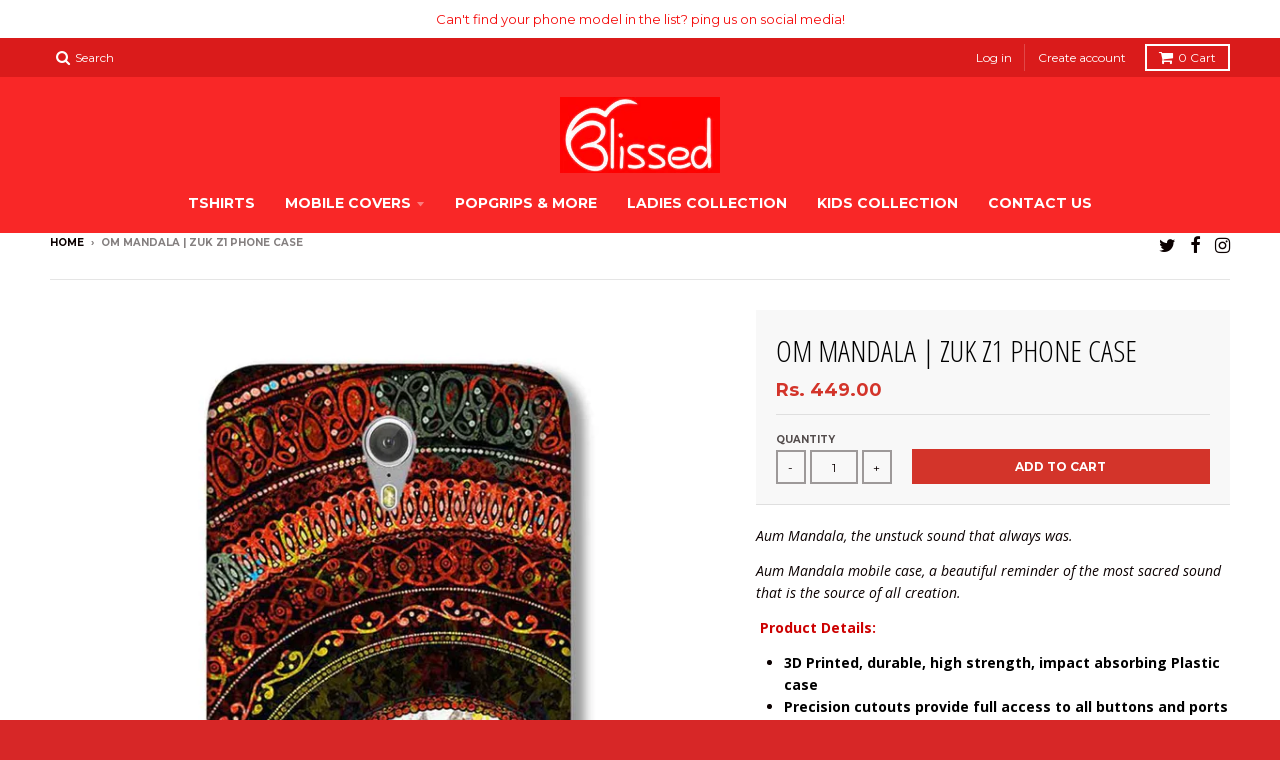

--- FILE ---
content_type: text/html; charset=utf-8
request_url: https://blissed.in/products/om-mandala-zuk-z1-phone-case
body_size: 23829
content:
<!doctype html>
<!--[if IE 8]><html class="no-js lt-ie9" lang="en"> <![endif]-->
<!--[if IE 9 ]><html class="ie9 no-js"> <![endif]-->
<!--[if (gt IE 9)|!(IE)]><!--> <html class="no-js" lang="en"> <!--<![endif]-->
<head><!--Content in content_for_header -->
<!--LayoutHub-Embed--><link rel="stylesheet" href="https://fonts.googleapis.com/css?family=Lato:100,200,300,400,500,600,700,800,900|Lora:100,200,300,400,500,600,700,800,900" /><link rel="stylesheet" type="text/css" href="[data-uri]" media="all">
<!--LH--><!--/LayoutHub-Embed--><meta charset="utf-8">
  <meta http-equiv="X-UA-Compatible" content="IE=edge,chrome=1">
  <link rel="canonical" href="https://blissed.in/products/om-mandala-zuk-z1-phone-case">
  <meta name="viewport" content="width=device-width,initial-scale=1">
  <meta name="theme-color" content="#d3342a">

  
  <link rel="shortcut icon" href="//blissed.in/cdn/shop/files/WhatsApp_Image_2018-11-09_at_22.25.40_1_32x32.png?v=1613692408" type="image/png" />
  

  <title>
    Om Mandala | Zuk Z1 Phone Case &ndash; Blissed
  </title>

  
    <meta name="description" content="Aum Mandala, the unstuck sound that always was.  Aum Mandala mobile case, a beautiful reminder of the most sacred sound that is the source of all creation.  Product Details: 3D Printed, durable, high strength, impact absorbing Plastic case Precision cutouts provide full access to all buttons and ports Scratch and dent ">
  

  
<meta property="og:site_name" content="Blissed">
<meta property="og:url" content="https://blissed.in/products/om-mandala-zuk-z1-phone-case">
<meta property="og:title" content="Om Mandala | Zuk Z1 Phone Case">
<meta property="og:type" content="product">
<meta property="og:description" content="Aum Mandala, the unstuck sound that always was.  Aum Mandala mobile case, a beautiful reminder of the most sacred sound that is the source of all creation.  Product Details: 3D Printed, durable, high strength, impact absorbing Plastic case Precision cutouts provide full access to all buttons and ports Scratch and dent "><meta property="og:price:amount" content="449.00">
  <meta property="og:price:currency" content="INR"><meta property="og:image" content="http://blissed.in/cdn/shop/products/uk-Z1om-manda_1024x1024.jpg?v=1514566855">
<meta property="og:image:secure_url" content="https://blissed.in/cdn/shop/products/uk-Z1om-manda_1024x1024.jpg?v=1514566855">

<meta name="twitter:site" content="@blissdin">
<meta name="twitter:card" content="summary_large_image">
<meta name="twitter:title" content="Om Mandala | Zuk Z1 Phone Case">
<meta name="twitter:description" content="Aum Mandala, the unstuck sound that always was.  Aum Mandala mobile case, a beautiful reminder of the most sacred sound that is the source of all creation.  Product Details: 3D Printed, durable, high strength, impact absorbing Plastic case Precision cutouts provide full access to all buttons and ports Scratch and dent ">


  <script>window.performance && window.performance.mark && window.performance.mark('shopify.content_for_header.start');</script><meta id="shopify-digital-wallet" name="shopify-digital-wallet" content="/24470415/digital_wallets/dialog">
<link rel="alternate" type="application/json+oembed" href="https://blissed.in/products/om-mandala-zuk-z1-phone-case.oembed">
<script async="async" src="/checkouts/internal/preloads.js?locale=en-IN"></script>
<script id="shopify-features" type="application/json">{"accessToken":"4f1502d7a03918eec640de3329d56840","betas":["rich-media-storefront-analytics"],"domain":"blissed.in","predictiveSearch":true,"shopId":24470415,"locale":"en"}</script>
<script>var Shopify = Shopify || {};
Shopify.shop = "blissedstore.myshopify.com";
Shopify.locale = "en";
Shopify.currency = {"active":"INR","rate":"1.0"};
Shopify.country = "IN";
Shopify.theme = {"name":"Copy of District","id":121777488044,"schema_name":"District","schema_version":"2.3.5","theme_store_id":735,"role":"main"};
Shopify.theme.handle = "null";
Shopify.theme.style = {"id":null,"handle":null};
Shopify.cdnHost = "blissed.in/cdn";
Shopify.routes = Shopify.routes || {};
Shopify.routes.root = "/";</script>
<script type="module">!function(o){(o.Shopify=o.Shopify||{}).modules=!0}(window);</script>
<script>!function(o){function n(){var o=[];function n(){o.push(Array.prototype.slice.apply(arguments))}return n.q=o,n}var t=o.Shopify=o.Shopify||{};t.loadFeatures=n(),t.autoloadFeatures=n()}(window);</script>
<script id="shop-js-analytics" type="application/json">{"pageType":"product"}</script>
<script defer="defer" async type="module" src="//blissed.in/cdn/shopifycloud/shop-js/modules/v2/client.init-shop-cart-sync_BT-GjEfc.en.esm.js"></script>
<script defer="defer" async type="module" src="//blissed.in/cdn/shopifycloud/shop-js/modules/v2/chunk.common_D58fp_Oc.esm.js"></script>
<script defer="defer" async type="module" src="//blissed.in/cdn/shopifycloud/shop-js/modules/v2/chunk.modal_xMitdFEc.esm.js"></script>
<script type="module">
  await import("//blissed.in/cdn/shopifycloud/shop-js/modules/v2/client.init-shop-cart-sync_BT-GjEfc.en.esm.js");
await import("//blissed.in/cdn/shopifycloud/shop-js/modules/v2/chunk.common_D58fp_Oc.esm.js");
await import("//blissed.in/cdn/shopifycloud/shop-js/modules/v2/chunk.modal_xMitdFEc.esm.js");

  window.Shopify.SignInWithShop?.initShopCartSync?.({"fedCMEnabled":true,"windoidEnabled":true});

</script>
<script>(function() {
  var isLoaded = false;
  function asyncLoad() {
    if (isLoaded) return;
    isLoaded = true;
    var urls = ["https:\/\/app.layouthub.com\/shopify\/layouthub.js?shop=blissedstore.myshopify.com","https:\/\/app-sp.webkul.com\/shopify-cart-validator\/js\/wk_validate_cart.js?shop=blissedstore.myshopify.com","https:\/\/pso.tryjumbo.com\/shops\/1693\/script_home.js?shop=blissedstore.myshopify.com","https:\/\/size-guides.esc-apps-cdn.com\/1739199705-app.blissedstore.myshopify.com.js?shop=blissedstore.myshopify.com"];
    for (var i = 0; i < urls.length; i++) {
      var s = document.createElement('script');
      s.type = 'text/javascript';
      s.async = true;
      s.src = urls[i];
      var x = document.getElementsByTagName('script')[0];
      x.parentNode.insertBefore(s, x);
    }
  };
  if(window.attachEvent) {
    window.attachEvent('onload', asyncLoad);
  } else {
    window.addEventListener('load', asyncLoad, false);
  }
})();</script>
<script id="__st">var __st={"a":24470415,"offset":-18000,"reqid":"bc81ea6d-d4a0-4483-9c20-553f5b49f495-1769051023","pageurl":"blissed.in\/products\/om-mandala-zuk-z1-phone-case","u":"7a29f3df984e","p":"product","rtyp":"product","rid":289661550615};</script>
<script>window.ShopifyPaypalV4VisibilityTracking = true;</script>
<script id="captcha-bootstrap">!function(){'use strict';const t='contact',e='account',n='new_comment',o=[[t,t],['blogs',n],['comments',n],[t,'customer']],c=[[e,'customer_login'],[e,'guest_login'],[e,'recover_customer_password'],[e,'create_customer']],r=t=>t.map((([t,e])=>`form[action*='/${t}']:not([data-nocaptcha='true']) input[name='form_type'][value='${e}']`)).join(','),a=t=>()=>t?[...document.querySelectorAll(t)].map((t=>t.form)):[];function s(){const t=[...o],e=r(t);return a(e)}const i='password',u='form_key',d=['recaptcha-v3-token','g-recaptcha-response','h-captcha-response',i],f=()=>{try{return window.sessionStorage}catch{return}},m='__shopify_v',_=t=>t.elements[u];function p(t,e,n=!1){try{const o=window.sessionStorage,c=JSON.parse(o.getItem(e)),{data:r}=function(t){const{data:e,action:n}=t;return t[m]||n?{data:e,action:n}:{data:t,action:n}}(c);for(const[e,n]of Object.entries(r))t.elements[e]&&(t.elements[e].value=n);n&&o.removeItem(e)}catch(o){console.error('form repopulation failed',{error:o})}}const l='form_type',E='cptcha';function T(t){t.dataset[E]=!0}const w=window,h=w.document,L='Shopify',v='ce_forms',y='captcha';let A=!1;((t,e)=>{const n=(g='f06e6c50-85a8-45c8-87d0-21a2b65856fe',I='https://cdn.shopify.com/shopifycloud/storefront-forms-hcaptcha/ce_storefront_forms_captcha_hcaptcha.v1.5.2.iife.js',D={infoText:'Protected by hCaptcha',privacyText:'Privacy',termsText:'Terms'},(t,e,n)=>{const o=w[L][v],c=o.bindForm;if(c)return c(t,g,e,D).then(n);var r;o.q.push([[t,g,e,D],n]),r=I,A||(h.body.append(Object.assign(h.createElement('script'),{id:'captcha-provider',async:!0,src:r})),A=!0)});var g,I,D;w[L]=w[L]||{},w[L][v]=w[L][v]||{},w[L][v].q=[],w[L][y]=w[L][y]||{},w[L][y].protect=function(t,e){n(t,void 0,e),T(t)},Object.freeze(w[L][y]),function(t,e,n,w,h,L){const[v,y,A,g]=function(t,e,n){const i=e?o:[],u=t?c:[],d=[...i,...u],f=r(d),m=r(i),_=r(d.filter((([t,e])=>n.includes(e))));return[a(f),a(m),a(_),s()]}(w,h,L),I=t=>{const e=t.target;return e instanceof HTMLFormElement?e:e&&e.form},D=t=>v().includes(t);t.addEventListener('submit',(t=>{const e=I(t);if(!e)return;const n=D(e)&&!e.dataset.hcaptchaBound&&!e.dataset.recaptchaBound,o=_(e),c=g().includes(e)&&(!o||!o.value);(n||c)&&t.preventDefault(),c&&!n&&(function(t){try{if(!f())return;!function(t){const e=f();if(!e)return;const n=_(t);if(!n)return;const o=n.value;o&&e.removeItem(o)}(t);const e=Array.from(Array(32),(()=>Math.random().toString(36)[2])).join('');!function(t,e){_(t)||t.append(Object.assign(document.createElement('input'),{type:'hidden',name:u})),t.elements[u].value=e}(t,e),function(t,e){const n=f();if(!n)return;const o=[...t.querySelectorAll(`input[type='${i}']`)].map((({name:t})=>t)),c=[...d,...o],r={};for(const[a,s]of new FormData(t).entries())c.includes(a)||(r[a]=s);n.setItem(e,JSON.stringify({[m]:1,action:t.action,data:r}))}(t,e)}catch(e){console.error('failed to persist form',e)}}(e),e.submit())}));const S=(t,e)=>{t&&!t.dataset[E]&&(n(t,e.some((e=>e===t))),T(t))};for(const o of['focusin','change'])t.addEventListener(o,(t=>{const e=I(t);D(e)&&S(e,y())}));const B=e.get('form_key'),M=e.get(l),P=B&&M;t.addEventListener('DOMContentLoaded',(()=>{const t=y();if(P)for(const e of t)e.elements[l].value===M&&p(e,B);[...new Set([...A(),...v().filter((t=>'true'===t.dataset.shopifyCaptcha))])].forEach((e=>S(e,t)))}))}(h,new URLSearchParams(w.location.search),n,t,e,['guest_login'])})(!0,!0)}();</script>
<script integrity="sha256-4kQ18oKyAcykRKYeNunJcIwy7WH5gtpwJnB7kiuLZ1E=" data-source-attribution="shopify.loadfeatures" defer="defer" src="//blissed.in/cdn/shopifycloud/storefront/assets/storefront/load_feature-a0a9edcb.js" crossorigin="anonymous"></script>
<script data-source-attribution="shopify.dynamic_checkout.dynamic.init">var Shopify=Shopify||{};Shopify.PaymentButton=Shopify.PaymentButton||{isStorefrontPortableWallets:!0,init:function(){window.Shopify.PaymentButton.init=function(){};var t=document.createElement("script");t.src="https://blissed.in/cdn/shopifycloud/portable-wallets/latest/portable-wallets.en.js",t.type="module",document.head.appendChild(t)}};
</script>
<script data-source-attribution="shopify.dynamic_checkout.buyer_consent">
  function portableWalletsHideBuyerConsent(e){var t=document.getElementById("shopify-buyer-consent"),n=document.getElementById("shopify-subscription-policy-button");t&&n&&(t.classList.add("hidden"),t.setAttribute("aria-hidden","true"),n.removeEventListener("click",e))}function portableWalletsShowBuyerConsent(e){var t=document.getElementById("shopify-buyer-consent"),n=document.getElementById("shopify-subscription-policy-button");t&&n&&(t.classList.remove("hidden"),t.removeAttribute("aria-hidden"),n.addEventListener("click",e))}window.Shopify?.PaymentButton&&(window.Shopify.PaymentButton.hideBuyerConsent=portableWalletsHideBuyerConsent,window.Shopify.PaymentButton.showBuyerConsent=portableWalletsShowBuyerConsent);
</script>
<script data-source-attribution="shopify.dynamic_checkout.cart.bootstrap">document.addEventListener("DOMContentLoaded",(function(){function t(){return document.querySelector("shopify-accelerated-checkout-cart, shopify-accelerated-checkout")}if(t())Shopify.PaymentButton.init();else{new MutationObserver((function(e,n){t()&&(Shopify.PaymentButton.init(),n.disconnect())})).observe(document.body,{childList:!0,subtree:!0})}}));
</script>

<script>window.performance && window.performance.mark && window.performance.mark('shopify.content_for_header.end');</script>

  
  
  

  
  
  
  
  
    <link href="//fonts.googleapis.com/css?family=Open+Sans+Condensed:300,300italic|Open+Sans:400,400italic,700,700italic|Montserrat:400,700|" rel="stylesheet" type="text/css" media="all" />
  


  <link href="//blissed.in/cdn/shop/t/21/assets/theme.scss.css?v=81780512226438917051674764965" rel="stylesheet" type="text/css" media="all" />

  

  <!-- /snippets/oldIE-js.liquid -->


<!--[if lt IE 9]>

<script src="//cdnjs.cloudflare.com/ajax/libs/html5shiv/3.7.2/html5shiv.min.js" type="text/javascript"></script>
<script src="//blissed.in/cdn/shop/t/21/assets/respond.min.js?v=52248677837542619231618402223" type="text/javascript"></script>
<link href="//blissed.in/cdn/shop/t/21/assets/respond-proxy.html" id="respond-proxy" rel="respond-proxy" />
<link href="//blissed.in/search?q=e4d5f78641d447230ae928f6a3350617" id="respond-redirect" rel="respond-redirect" />
<script src="//blissed.in/search?q=e4d5f78641d447230ae928f6a3350617" type="text/javascript"></script>
<![endif]-->

  <script>
    window.StyleHatch = window.StyleHatch || {};
    StyleHatch.currencyFormat = "Rs. {{amount}}";
    StyleHatch.Strings = {
      instagramAddToken: "Add your Instagram access token.",
      instagramInvalidToken: "The Instagram access token is invalid. Check to make sure you added the complete token.",
      instagramRateLimitToken: "Your store is currently over Instagram\u0026#39;s rate limit. Contact Style Hatch support for details.",
      addToCart: "Add to Cart",
      soldOut: "Sold Out"
    }
    StyleHatch.ajaxCartEnable = true;
    // Post defer
    window.addEventListener('DOMContentLoaded', function() {
      (function( $ ) {
      

      
      
      })(jq223);
    });
    document.documentElement.className = document.documentElement.className.replace('no-js', 'js');
  </script>

  <script type="text/javascript">
    window.lazySizesConfig = window.lazySizesConfig || {};
    window.lazySizesConfig.expand = 1200;
    window.lazySizesConfig.loadMode = 3;
  </script>
  <!--[if (gt IE 9)|!(IE)]><!--><script src="//blissed.in/cdn/shop/t/21/assets/lazysizes.min.js?v=18864737905805455751618402216" async="async"></script><!--<![endif]-->
  <!--[if lte IE 9]><script src="//blissed.in/cdn/shop/t/21/assets/lazysizes.min.js?v=18864737905805455751618402216"></script><![endif]-->
  <!--[if (gt IE 9)|!(IE)]><!--><script src="//blissed.in/cdn/shop/t/21/assets/vendor.js?v=33017147095501145641618402227" defer="defer"></script><!--<![endif]-->
  <!--[if lte IE 9]><script src="//blissed.in/cdn/shop/t/21/assets/vendor.js?v=33017147095501145641618402227"></script><![endif]-->
  
  <!--[if (gt IE 9)|!(IE)]><!--><script src="//blissed.in/cdn/shop/t/21/assets/theme.min.js?v=150177016056223058261618402226" defer="defer"></script><!--<![endif]-->
  <!--[if lte IE 9]><script src="//blissed.in/cdn/shop/t/21/assets/theme.min.js?v=150177016056223058261618402226"></script><![endif]-->













                      











                      
                      





<!-- BeginConsistentCartAddon -->  <script>    Shopify.customer_logged_in = false ;  Shopify.customer_email = "" ;  Shopify.log_uuids = true;    </script>  <!-- EndConsistentCartAddon -->

                      
                      
                      
                       
<!-- "snippets/pagefly-header.liquid" was not rendered, the associated app was uninstalled -->
 
                      
                      
                      
                      <!--StartCartCartCustomCode-->
                      
                      <!-- Abandoned Cart Information -->
                      <div id="care-cart-customer-information" style="display:none">
                        {"id":"", "email":"","default_address":null,"first_name":"","last_name":"","name":"" }
                      </div>
                      <!-- Abandoned Cart Information -->
                      
                      <!--  ShopInformation -->
                      <div id="care-cart-shop-information" style="display:none">
                        {"domain":"blissedstore.myshopify.com" }
                      </div>
                      <!--  ShopInformation -->
                      
                      <!--EndCareCartCustomCode-->
                       
<!-- "snippets/pagefly-header.liquid" was not rendered, the associated app was uninstalled -->
 <link href="https://monorail-edge.shopifysvc.com" rel="dns-prefetch">
<script>(function(){if ("sendBeacon" in navigator && "performance" in window) {try {var session_token_from_headers = performance.getEntriesByType('navigation')[0].serverTiming.find(x => x.name == '_s').description;} catch {var session_token_from_headers = undefined;}var session_cookie_matches = document.cookie.match(/_shopify_s=([^;]*)/);var session_token_from_cookie = session_cookie_matches && session_cookie_matches.length === 2 ? session_cookie_matches[1] : "";var session_token = session_token_from_headers || session_token_from_cookie || "";function handle_abandonment_event(e) {var entries = performance.getEntries().filter(function(entry) {return /monorail-edge.shopifysvc.com/.test(entry.name);});if (!window.abandonment_tracked && entries.length === 0) {window.abandonment_tracked = true;var currentMs = Date.now();var navigation_start = performance.timing.navigationStart;var payload = {shop_id: 24470415,url: window.location.href,navigation_start,duration: currentMs - navigation_start,session_token,page_type: "product"};window.navigator.sendBeacon("https://monorail-edge.shopifysvc.com/v1/produce", JSON.stringify({schema_id: "online_store_buyer_site_abandonment/1.1",payload: payload,metadata: {event_created_at_ms: currentMs,event_sent_at_ms: currentMs}}));}}window.addEventListener('pagehide', handle_abandonment_event);}}());</script>
<script id="web-pixels-manager-setup">(function e(e,d,r,n,o){if(void 0===o&&(o={}),!Boolean(null===(a=null===(i=window.Shopify)||void 0===i?void 0:i.analytics)||void 0===a?void 0:a.replayQueue)){var i,a;window.Shopify=window.Shopify||{};var t=window.Shopify;t.analytics=t.analytics||{};var s=t.analytics;s.replayQueue=[],s.publish=function(e,d,r){return s.replayQueue.push([e,d,r]),!0};try{self.performance.mark("wpm:start")}catch(e){}var l=function(){var e={modern:/Edge?\/(1{2}[4-9]|1[2-9]\d|[2-9]\d{2}|\d{4,})\.\d+(\.\d+|)|Firefox\/(1{2}[4-9]|1[2-9]\d|[2-9]\d{2}|\d{4,})\.\d+(\.\d+|)|Chrom(ium|e)\/(9{2}|\d{3,})\.\d+(\.\d+|)|(Maci|X1{2}).+ Version\/(15\.\d+|(1[6-9]|[2-9]\d|\d{3,})\.\d+)([,.]\d+|)( \(\w+\)|)( Mobile\/\w+|) Safari\/|Chrome.+OPR\/(9{2}|\d{3,})\.\d+\.\d+|(CPU[ +]OS|iPhone[ +]OS|CPU[ +]iPhone|CPU IPhone OS|CPU iPad OS)[ +]+(15[._]\d+|(1[6-9]|[2-9]\d|\d{3,})[._]\d+)([._]\d+|)|Android:?[ /-](13[3-9]|1[4-9]\d|[2-9]\d{2}|\d{4,})(\.\d+|)(\.\d+|)|Android.+Firefox\/(13[5-9]|1[4-9]\d|[2-9]\d{2}|\d{4,})\.\d+(\.\d+|)|Android.+Chrom(ium|e)\/(13[3-9]|1[4-9]\d|[2-9]\d{2}|\d{4,})\.\d+(\.\d+|)|SamsungBrowser\/([2-9]\d|\d{3,})\.\d+/,legacy:/Edge?\/(1[6-9]|[2-9]\d|\d{3,})\.\d+(\.\d+|)|Firefox\/(5[4-9]|[6-9]\d|\d{3,})\.\d+(\.\d+|)|Chrom(ium|e)\/(5[1-9]|[6-9]\d|\d{3,})\.\d+(\.\d+|)([\d.]+$|.*Safari\/(?![\d.]+ Edge\/[\d.]+$))|(Maci|X1{2}).+ Version\/(10\.\d+|(1[1-9]|[2-9]\d|\d{3,})\.\d+)([,.]\d+|)( \(\w+\)|)( Mobile\/\w+|) Safari\/|Chrome.+OPR\/(3[89]|[4-9]\d|\d{3,})\.\d+\.\d+|(CPU[ +]OS|iPhone[ +]OS|CPU[ +]iPhone|CPU IPhone OS|CPU iPad OS)[ +]+(10[._]\d+|(1[1-9]|[2-9]\d|\d{3,})[._]\d+)([._]\d+|)|Android:?[ /-](13[3-9]|1[4-9]\d|[2-9]\d{2}|\d{4,})(\.\d+|)(\.\d+|)|Mobile Safari.+OPR\/([89]\d|\d{3,})\.\d+\.\d+|Android.+Firefox\/(13[5-9]|1[4-9]\d|[2-9]\d{2}|\d{4,})\.\d+(\.\d+|)|Android.+Chrom(ium|e)\/(13[3-9]|1[4-9]\d|[2-9]\d{2}|\d{4,})\.\d+(\.\d+|)|Android.+(UC? ?Browser|UCWEB|U3)[ /]?(15\.([5-9]|\d{2,})|(1[6-9]|[2-9]\d|\d{3,})\.\d+)\.\d+|SamsungBrowser\/(5\.\d+|([6-9]|\d{2,})\.\d+)|Android.+MQ{2}Browser\/(14(\.(9|\d{2,})|)|(1[5-9]|[2-9]\d|\d{3,})(\.\d+|))(\.\d+|)|K[Aa][Ii]OS\/(3\.\d+|([4-9]|\d{2,})\.\d+)(\.\d+|)/},d=e.modern,r=e.legacy,n=navigator.userAgent;return n.match(d)?"modern":n.match(r)?"legacy":"unknown"}(),u="modern"===l?"modern":"legacy",c=(null!=n?n:{modern:"",legacy:""})[u],f=function(e){return[e.baseUrl,"/wpm","/b",e.hashVersion,"modern"===e.buildTarget?"m":"l",".js"].join("")}({baseUrl:d,hashVersion:r,buildTarget:u}),m=function(e){var d=e.version,r=e.bundleTarget,n=e.surface,o=e.pageUrl,i=e.monorailEndpoint;return{emit:function(e){var a=e.status,t=e.errorMsg,s=(new Date).getTime(),l=JSON.stringify({metadata:{event_sent_at_ms:s},events:[{schema_id:"web_pixels_manager_load/3.1",payload:{version:d,bundle_target:r,page_url:o,status:a,surface:n,error_msg:t},metadata:{event_created_at_ms:s}}]});if(!i)return console&&console.warn&&console.warn("[Web Pixels Manager] No Monorail endpoint provided, skipping logging."),!1;try{return self.navigator.sendBeacon.bind(self.navigator)(i,l)}catch(e){}var u=new XMLHttpRequest;try{return u.open("POST",i,!0),u.setRequestHeader("Content-Type","text/plain"),u.send(l),!0}catch(e){return console&&console.warn&&console.warn("[Web Pixels Manager] Got an unhandled error while logging to Monorail."),!1}}}}({version:r,bundleTarget:l,surface:e.surface,pageUrl:self.location.href,monorailEndpoint:e.monorailEndpoint});try{o.browserTarget=l,function(e){var d=e.src,r=e.async,n=void 0===r||r,o=e.onload,i=e.onerror,a=e.sri,t=e.scriptDataAttributes,s=void 0===t?{}:t,l=document.createElement("script"),u=document.querySelector("head"),c=document.querySelector("body");if(l.async=n,l.src=d,a&&(l.integrity=a,l.crossOrigin="anonymous"),s)for(var f in s)if(Object.prototype.hasOwnProperty.call(s,f))try{l.dataset[f]=s[f]}catch(e){}if(o&&l.addEventListener("load",o),i&&l.addEventListener("error",i),u)u.appendChild(l);else{if(!c)throw new Error("Did not find a head or body element to append the script");c.appendChild(l)}}({src:f,async:!0,onload:function(){if(!function(){var e,d;return Boolean(null===(d=null===(e=window.Shopify)||void 0===e?void 0:e.analytics)||void 0===d?void 0:d.initialized)}()){var d=window.webPixelsManager.init(e)||void 0;if(d){var r=window.Shopify.analytics;r.replayQueue.forEach((function(e){var r=e[0],n=e[1],o=e[2];d.publishCustomEvent(r,n,o)})),r.replayQueue=[],r.publish=d.publishCustomEvent,r.visitor=d.visitor,r.initialized=!0}}},onerror:function(){return m.emit({status:"failed",errorMsg:"".concat(f," has failed to load")})},sri:function(e){var d=/^sha384-[A-Za-z0-9+/=]+$/;return"string"==typeof e&&d.test(e)}(c)?c:"",scriptDataAttributes:o}),m.emit({status:"loading"})}catch(e){m.emit({status:"failed",errorMsg:(null==e?void 0:e.message)||"Unknown error"})}}})({shopId: 24470415,storefrontBaseUrl: "https://blissed.in",extensionsBaseUrl: "https://extensions.shopifycdn.com/cdn/shopifycloud/web-pixels-manager",monorailEndpoint: "https://monorail-edge.shopifysvc.com/unstable/produce_batch",surface: "storefront-renderer",enabledBetaFlags: ["2dca8a86"],webPixelsConfigList: [{"id":"60129452","eventPayloadVersion":"v1","runtimeContext":"LAX","scriptVersion":"1","type":"CUSTOM","privacyPurposes":["MARKETING"],"name":"Meta pixel (migrated)"},{"id":"83722412","eventPayloadVersion":"v1","runtimeContext":"LAX","scriptVersion":"1","type":"CUSTOM","privacyPurposes":["ANALYTICS"],"name":"Google Analytics tag (migrated)"},{"id":"shopify-app-pixel","configuration":"{}","eventPayloadVersion":"v1","runtimeContext":"STRICT","scriptVersion":"0450","apiClientId":"shopify-pixel","type":"APP","privacyPurposes":["ANALYTICS","MARKETING"]},{"id":"shopify-custom-pixel","eventPayloadVersion":"v1","runtimeContext":"LAX","scriptVersion":"0450","apiClientId":"shopify-pixel","type":"CUSTOM","privacyPurposes":["ANALYTICS","MARKETING"]}],isMerchantRequest: false,initData: {"shop":{"name":"Blissed","paymentSettings":{"currencyCode":"INR"},"myshopifyDomain":"blissedstore.myshopify.com","countryCode":"IN","storefrontUrl":"https:\/\/blissed.in"},"customer":null,"cart":null,"checkout":null,"productVariants":[{"price":{"amount":449.0,"currencyCode":"INR"},"product":{"title":"Om Mandala | Zuk Z1 Phone Case","vendor":"Blissedstore","id":"289661550615","untranslatedTitle":"Om Mandala | Zuk Z1 Phone Case","url":"\/products\/om-mandala-zuk-z1-phone-case","type":"simple"},"id":"3008383287319","image":{"src":"\/\/blissed.in\/cdn\/shop\/products\/uk-Z1om-manda.jpg?v=1514566855"},"sku":"","title":"Default Title","untranslatedTitle":"Default Title"}],"purchasingCompany":null},},"https://blissed.in/cdn","fcfee988w5aeb613cpc8e4bc33m6693e112",{"modern":"","legacy":""},{"shopId":"24470415","storefrontBaseUrl":"https:\/\/blissed.in","extensionBaseUrl":"https:\/\/extensions.shopifycdn.com\/cdn\/shopifycloud\/web-pixels-manager","surface":"storefront-renderer","enabledBetaFlags":"[\"2dca8a86\"]","isMerchantRequest":"false","hashVersion":"fcfee988w5aeb613cpc8e4bc33m6693e112","publish":"custom","events":"[[\"page_viewed\",{}],[\"product_viewed\",{\"productVariant\":{\"price\":{\"amount\":449.0,\"currencyCode\":\"INR\"},\"product\":{\"title\":\"Om Mandala | Zuk Z1 Phone Case\",\"vendor\":\"Blissedstore\",\"id\":\"289661550615\",\"untranslatedTitle\":\"Om Mandala | Zuk Z1 Phone Case\",\"url\":\"\/products\/om-mandala-zuk-z1-phone-case\",\"type\":\"simple\"},\"id\":\"3008383287319\",\"image\":{\"src\":\"\/\/blissed.in\/cdn\/shop\/products\/uk-Z1om-manda.jpg?v=1514566855\"},\"sku\":\"\",\"title\":\"Default Title\",\"untranslatedTitle\":\"Default Title\"}}]]"});</script><script>
  window.ShopifyAnalytics = window.ShopifyAnalytics || {};
  window.ShopifyAnalytics.meta = window.ShopifyAnalytics.meta || {};
  window.ShopifyAnalytics.meta.currency = 'INR';
  var meta = {"product":{"id":289661550615,"gid":"gid:\/\/shopify\/Product\/289661550615","vendor":"Blissedstore","type":"simple","handle":"om-mandala-zuk-z1-phone-case","variants":[{"id":3008383287319,"price":44900,"name":"Om Mandala | Zuk Z1 Phone Case","public_title":null,"sku":""}],"remote":false},"page":{"pageType":"product","resourceType":"product","resourceId":289661550615,"requestId":"bc81ea6d-d4a0-4483-9c20-553f5b49f495-1769051023"}};
  for (var attr in meta) {
    window.ShopifyAnalytics.meta[attr] = meta[attr];
  }
</script>
<script class="analytics">
  (function () {
    var customDocumentWrite = function(content) {
      var jquery = null;

      if (window.jQuery) {
        jquery = window.jQuery;
      } else if (window.Checkout && window.Checkout.$) {
        jquery = window.Checkout.$;
      }

      if (jquery) {
        jquery('body').append(content);
      }
    };

    var hasLoggedConversion = function(token) {
      if (token) {
        return document.cookie.indexOf('loggedConversion=' + token) !== -1;
      }
      return false;
    }

    var setCookieIfConversion = function(token) {
      if (token) {
        var twoMonthsFromNow = new Date(Date.now());
        twoMonthsFromNow.setMonth(twoMonthsFromNow.getMonth() + 2);

        document.cookie = 'loggedConversion=' + token + '; expires=' + twoMonthsFromNow;
      }
    }

    var trekkie = window.ShopifyAnalytics.lib = window.trekkie = window.trekkie || [];
    if (trekkie.integrations) {
      return;
    }
    trekkie.methods = [
      'identify',
      'page',
      'ready',
      'track',
      'trackForm',
      'trackLink'
    ];
    trekkie.factory = function(method) {
      return function() {
        var args = Array.prototype.slice.call(arguments);
        args.unshift(method);
        trekkie.push(args);
        return trekkie;
      };
    };
    for (var i = 0; i < trekkie.methods.length; i++) {
      var key = trekkie.methods[i];
      trekkie[key] = trekkie.factory(key);
    }
    trekkie.load = function(config) {
      trekkie.config = config || {};
      trekkie.config.initialDocumentCookie = document.cookie;
      var first = document.getElementsByTagName('script')[0];
      var script = document.createElement('script');
      script.type = 'text/javascript';
      script.onerror = function(e) {
        var scriptFallback = document.createElement('script');
        scriptFallback.type = 'text/javascript';
        scriptFallback.onerror = function(error) {
                var Monorail = {
      produce: function produce(monorailDomain, schemaId, payload) {
        var currentMs = new Date().getTime();
        var event = {
          schema_id: schemaId,
          payload: payload,
          metadata: {
            event_created_at_ms: currentMs,
            event_sent_at_ms: currentMs
          }
        };
        return Monorail.sendRequest("https://" + monorailDomain + "/v1/produce", JSON.stringify(event));
      },
      sendRequest: function sendRequest(endpointUrl, payload) {
        // Try the sendBeacon API
        if (window && window.navigator && typeof window.navigator.sendBeacon === 'function' && typeof window.Blob === 'function' && !Monorail.isIos12()) {
          var blobData = new window.Blob([payload], {
            type: 'text/plain'
          });

          if (window.navigator.sendBeacon(endpointUrl, blobData)) {
            return true;
          } // sendBeacon was not successful

        } // XHR beacon

        var xhr = new XMLHttpRequest();

        try {
          xhr.open('POST', endpointUrl);
          xhr.setRequestHeader('Content-Type', 'text/plain');
          xhr.send(payload);
        } catch (e) {
          console.log(e);
        }

        return false;
      },
      isIos12: function isIos12() {
        return window.navigator.userAgent.lastIndexOf('iPhone; CPU iPhone OS 12_') !== -1 || window.navigator.userAgent.lastIndexOf('iPad; CPU OS 12_') !== -1;
      }
    };
    Monorail.produce('monorail-edge.shopifysvc.com',
      'trekkie_storefront_load_errors/1.1',
      {shop_id: 24470415,
      theme_id: 121777488044,
      app_name: "storefront",
      context_url: window.location.href,
      source_url: "//blissed.in/cdn/s/trekkie.storefront.cd680fe47e6c39ca5d5df5f0a32d569bc48c0f27.min.js"});

        };
        scriptFallback.async = true;
        scriptFallback.src = '//blissed.in/cdn/s/trekkie.storefront.cd680fe47e6c39ca5d5df5f0a32d569bc48c0f27.min.js';
        first.parentNode.insertBefore(scriptFallback, first);
      };
      script.async = true;
      script.src = '//blissed.in/cdn/s/trekkie.storefront.cd680fe47e6c39ca5d5df5f0a32d569bc48c0f27.min.js';
      first.parentNode.insertBefore(script, first);
    };
    trekkie.load(
      {"Trekkie":{"appName":"storefront","development":false,"defaultAttributes":{"shopId":24470415,"isMerchantRequest":null,"themeId":121777488044,"themeCityHash":"14604718730727496789","contentLanguage":"en","currency":"INR","eventMetadataId":"f9ed1af0-40e8-4543-9b50-70b3b7d551c2"},"isServerSideCookieWritingEnabled":true,"monorailRegion":"shop_domain","enabledBetaFlags":["65f19447"]},"Session Attribution":{},"S2S":{"facebookCapiEnabled":false,"source":"trekkie-storefront-renderer","apiClientId":580111}}
    );

    var loaded = false;
    trekkie.ready(function() {
      if (loaded) return;
      loaded = true;

      window.ShopifyAnalytics.lib = window.trekkie;

      var originalDocumentWrite = document.write;
      document.write = customDocumentWrite;
      try { window.ShopifyAnalytics.merchantGoogleAnalytics.call(this); } catch(error) {};
      document.write = originalDocumentWrite;

      window.ShopifyAnalytics.lib.page(null,{"pageType":"product","resourceType":"product","resourceId":289661550615,"requestId":"bc81ea6d-d4a0-4483-9c20-553f5b49f495-1769051023","shopifyEmitted":true});

      var match = window.location.pathname.match(/checkouts\/(.+)\/(thank_you|post_purchase)/)
      var token = match? match[1]: undefined;
      if (!hasLoggedConversion(token)) {
        setCookieIfConversion(token);
        window.ShopifyAnalytics.lib.track("Viewed Product",{"currency":"INR","variantId":3008383287319,"productId":289661550615,"productGid":"gid:\/\/shopify\/Product\/289661550615","name":"Om Mandala | Zuk Z1 Phone Case","price":"449.00","sku":"","brand":"Blissedstore","variant":null,"category":"simple","nonInteraction":true,"remote":false},undefined,undefined,{"shopifyEmitted":true});
      window.ShopifyAnalytics.lib.track("monorail:\/\/trekkie_storefront_viewed_product\/1.1",{"currency":"INR","variantId":3008383287319,"productId":289661550615,"productGid":"gid:\/\/shopify\/Product\/289661550615","name":"Om Mandala | Zuk Z1 Phone Case","price":"449.00","sku":"","brand":"Blissedstore","variant":null,"category":"simple","nonInteraction":true,"remote":false,"referer":"https:\/\/blissed.in\/products\/om-mandala-zuk-z1-phone-case"});
      }
    });


        var eventsListenerScript = document.createElement('script');
        eventsListenerScript.async = true;
        eventsListenerScript.src = "//blissed.in/cdn/shopifycloud/storefront/assets/shop_events_listener-3da45d37.js";
        document.getElementsByTagName('head')[0].appendChild(eventsListenerScript);

})();</script>
  <script>
  if (!window.ga || (window.ga && typeof window.ga !== 'function')) {
    window.ga = function ga() {
      (window.ga.q = window.ga.q || []).push(arguments);
      if (window.Shopify && window.Shopify.analytics && typeof window.Shopify.analytics.publish === 'function') {
        window.Shopify.analytics.publish("ga_stub_called", {}, {sendTo: "google_osp_migration"});
      }
      console.error("Shopify's Google Analytics stub called with:", Array.from(arguments), "\nSee https://help.shopify.com/manual/promoting-marketing/pixels/pixel-migration#google for more information.");
    };
    if (window.Shopify && window.Shopify.analytics && typeof window.Shopify.analytics.publish === 'function') {
      window.Shopify.analytics.publish("ga_stub_initialized", {}, {sendTo: "google_osp_migration"});
    }
  }
</script>
<script
  defer
  src="https://blissed.in/cdn/shopifycloud/perf-kit/shopify-perf-kit-3.0.4.min.js"
  data-application="storefront-renderer"
  data-shop-id="24470415"
  data-render-region="gcp-us-central1"
  data-page-type="product"
  data-theme-instance-id="121777488044"
  data-theme-name="District"
  data-theme-version="2.3.5"
  data-monorail-region="shop_domain"
  data-resource-timing-sampling-rate="10"
  data-shs="true"
  data-shs-beacon="true"
  data-shs-export-with-fetch="true"
  data-shs-logs-sample-rate="1"
  data-shs-beacon-endpoint="https://blissed.in/api/collect"
></script>
</head>  

<body id="om-mandala-zuk-z1-phone-case" class="template-product" data-template-directory="" data-template"product" >

  <div id="page">
    <div id="shopify-section-promos" class="shopify-section promos"><div data-section-id="promos" data-section-type="promos-section" data-scroll-lock="false">
  
    
    
      <header id="block-1564915040085" class="promo-bar promo-bar-1564915040085 align-center size-default placement-top"
        data-type="announcement-bar"
        
        data-hide-delay="no-delay"
        
        data-bar-placement="top"
        data-show-for="both"
        >
        
          <a href="/pages/contact-us">
            <span class="promo-bar-text">Can&#39;t find your phone model in the list? ping us on social media!</span>
          </a>
        
      </header>
      <style>
        header.promo-bar-1564915040085 span.promo-bar-text {
          background-color: #ffffff;
          color: #f40c0c;
        }
        header.promo-bar-1564915040085 a {
          color: #f40c0c;
        }
      </style>
    

    
    

    
    

  
</div>


</div>
    <header class="util">
  <div class="wrapper">

    <div class="search-wrapper">
      <!-- /snippets/search-bar.liquid -->


<form action="/search" method="get" class="input-group search-bar" role="search">
  <div class="icon-wrapper">
    <span class="icon-fallback-text">
      <span class="icon icon-search" aria-hidden="true"></span>
      <span class="fallback-text">Search</span>
    </span>
  </div>
  <div class="input-wrapper">
    <input type="search" name="q" value="" placeholder="Search our store" class="input-group-field" aria-label="Search our store">
  </div>
  <div class="button-wrapper">
    <span class="input-group-btn">
      <button type="button" class="btn icon-fallback-text">
        <span class="icon icon-close" aria-hidden="true"></span>
        <span class="fallback-text">Close menu</span>
      </button>
    </span>
  </div>
</form>
    </div>

    <div class="left-wrapper">
      <ul class="text-links">
        <li class="mobile-menu">
          <a href="#menu" class="toggle-menu menu-link">
            <span class="icon-text">
              <span class="icon icon-menu" aria-hidden="true"></span>
              <span class="text" data-close-text="Close menu">Menu</span>
            </span>
          </a>
        </li>
        <li>
          <a href="#" class="search">
            <span class="icon-text">
              <span class="icon icon-search" aria-hidden="true"></span>
              <span class="text">Search</span>
            </span>
          </a>
        </li>
      </ul>
      
      
    </div>

    <div class="right-wrapper">
      
      
        <!-- /snippets/accounts-nav.liquid -->
<ul class="text-links">
  
    <li>
      <a href="https://shopify.com/24470415/account?locale=en&amp;region_country=IN" id="customer_login_link">Log in</a>
    </li>
    <li>
      <a href="https://shopify.com/24470415/account?locale=en" id="customer_register_link">Create account</a>
    </li>
  
</ul>
      
      
      <a href="/cart" id="CartButton">
        <span class="icon-fallback-text">
          <span class="icon icon-cart" aria-hidden="true"></span>
        </span>
        <span id="CartCount">0</span>
        Cart
        <span id="CartCost" class="money"></span>

      </a>
      
        <!-- /snippets/cart-preview.liquid -->
<div class="cart-preview">
  <div class="cart-preview-title">
    Added to Cart
  </div>
  <div class="product-container">
    <div class="box product">
      <figure>
        <a href="#" class="product-image"></a>
        <figcaption>
          <a href="#" class="product-title"></a>
          <ul class="product-variant options"></ul>
          <span class="product-price price money"></span>
        </figcaption>
      </figure>
    </div>
  </div>
  <div class="cart-preview-total">
    
    <div class="count plural">You have <span class="item-count"></span> items in your cart</div>
    <div class="count singular">You have <span class="item-count">1</span> item in your cart</div>
    <div class="label">Total</div>
    <div class="total-price total"><span class="money"></span></div>
  </div>
  <a href="/cart" class="button solid">Check Out</a>
  <a href="#continue" class="button outline continue-shopping">Continue Shopping</a>
</div>
      
    </div>
  </div>
</header>

    <div id="shopify-section-header" class="shopify-section header"><div data-section-id="header" data-section-type="header-section">
  <div class="site-header-wrapper">
    <header class="site-header minimal full-width" data-scroll-lock="none" role="banner">

      <div class="wrapper">
        <div class="logo-nav-contain layout-vertical">
          
          <div class="logo-contain">
            
              <div class="site-logo has-image" itemscope itemtype="http://schema.org/Organization">
            
              
                <a href="/" itemprop="url" class="logo-image">
                  
                  
                  
                  <img src="//blissed.in/cdn/shop/files/blissed_only_150_pxl11_160x.jpg?v=1613674277"
                    srcset="//blissed.in/cdn/shop/files/blissed_only_150_pxl11_160x.jpg?v=1613674277 1x
                            ,//blissed.in/cdn/shop/files/blissed_only_150_pxl11_160x@2x.jpg?v=1613674277 2x"
                    alt="Blissed">
                </a>
              
            
              </div>
            
          </div>

          <nav class="nav-bar" role="navigation">
            <ul class="site-nav">
  
  
  
  
    <li >
      <a href="/collections/tshirt">Tshirts</a>
    </li>
  
  
  
  
  

    <li class="has-dropdown " aria-haspopup="true">
      <a href="https://blissed.in/pages/mobile-phone-cases">Mobile Covers</a>
      <ul class="dropdown" aria-hidden="true" role="menu">
        

          
          
          
          

          <li class=" has-sub-dropdown" role="menuitem">
            <a href="/pages/iphone" tabindex="-1">iPhone</a>
            
            
              <ul class="sub-dropdown">
                
                  <li class="sub-dropdown-item ">
                    <a href="/collections/iphone-xs">iPhone XS</a>
                  </li>
                
                  <li class="sub-dropdown-item ">
                    <a href="/collections/iphone-x">iPhone X</a>
                  </li>
                
                  <li class="sub-dropdown-item ">
                    <a href="https://blissed.in/collections/iphone-8-plus">iPhone 8 Plus</a>
                  </li>
                
                  <li class="sub-dropdown-item ">
                    <a href="https://blissed.in/collections/iphone-8">iPhone 8</a>
                  </li>
                
                  <li class="sub-dropdown-item ">
                    <a href="https://blissed.in/collections/iphone-7-plus">iPhone 7 Plus</a>
                  </li>
                
                  <li class="sub-dropdown-item ">
                    <a href="https://blissed.in/collections/iphone-6-plus">iPhone 6 Plus</a>
                  </li>
                
                  <li class="sub-dropdown-item ">
                    <a href="https://blissed.in/collections/iphone-7">iPhone 7</a>
                  </li>
                
                  <li class="sub-dropdown-item ">
                    <a href="https://blissed.in/collections/iphone-6s-plus">iPhone 6s Plus</a>
                  </li>
                
                  <li class="sub-dropdown-item ">
                    <a href="https://blissed.in/collections/iphone-6s">iphone 6S</a>
                  </li>
                
                  <li class="sub-dropdown-item ">
                    <a href="https://blissed.in/collections/iphone-6">iPhone 6</a>
                  </li>
                
                  <li class="sub-dropdown-item ">
                    <a href="https://blissed.in/collections/iphone-5s">iPhone 5S</a>
                  </li>
                
                  <li class="sub-dropdown-item ">
                    <a href="https://blissed.in/collections/iphone-se">iPhone SE</a>
                  </li>
                
                  <li class="sub-dropdown-item ">
                    <a href="https://blissed.in/collections/iphone-5">iPhone 5</a>
                  </li>
                
                  <li class="sub-dropdown-item ">
                    <a href="https://blissed.in/collections/iphonr-4s">iphone 4S</a>
                  </li>
                
              </ul>
            
          </li>
        

          
          
          
          

          <li class=" has-sub-dropdown" role="menuitem">
            <a href="/collections" tabindex="-1">Samsung</a>
            
            
              <ul class="sub-dropdown">
                
                  <li class="sub-dropdown-item ">
                    <a href="/collections/samsung-galaxy-s7">Samsung Galaxy S7 </a>
                  </li>
                
                  <li class="sub-dropdown-item ">
                    <a href="/collections/samsung-s6-edge-plus">Samsung Galaxy s6 Edge Plus</a>
                  </li>
                
                  <li class="sub-dropdown-item ">
                    <a href="https://blissed.in/collections/galaxy-a5-2016">Samsung Galaxy A5 (2016)</a>
                  </li>
                
                  <li class="sub-dropdown-item ">
                    <a href="https://blissed.in/collections/samsung-galaxy-a5-2017">Samsung Galaxy A5 (2017)</a>
                  </li>
                
                  <li class="sub-dropdown-item ">
                    <a href="https://blissed.in/collections/samsung-galaxy-a7-2016">Samsung Galaxy A7 (2016)</a>
                  </li>
                
                  <li class="sub-dropdown-item ">
                    <a href="https://blissed.in/collections/samsung-galaxy-c7-pro">Samsung Galaxy C7 Pro</a>
                  </li>
                
                  <li class="sub-dropdown-item ">
                    <a href="https://blissed.in/collections/samsung-galaxy-c9-pro">Samsung Galaxy C9 Pro</a>
                  </li>
                
                  <li class="sub-dropdown-item ">
                    <a href="https://blissed.in/collections/samsung-galaxy-j7-2016">Samsung Galaxy J7 (2016)</a>
                  </li>
                
                  <li class="sub-dropdown-item ">
                    <a href="https://blissed.in/collections/samsung-galaxy-j7-max">Samsung Galaxy J7 Max</a>
                  </li>
                
                  <li class="sub-dropdown-item ">
                    <a href="https://blissed.in/collections/samsung-galaxy-j7-pro">Samsung Galaxy J7 Pro</a>
                  </li>
                
                  <li class="sub-dropdown-item ">
                    <a href="https://blissed.in/collections/samsung-galaxy-s7">Samsung Galaxy S7</a>
                  </li>
                
                  <li class="sub-dropdown-item ">
                    <a href="https://blissed.in/collections/samsung-galaxy-s8">Samsung Galaxy S8</a>
                  </li>
                
                  <li class="sub-dropdown-item ">
                    <a href="https://blissed.in/collections/samsung-galaxy-s8-plus">Samsung Galaxy S8 Plus</a>
                  </li>
                
                  <li class="sub-dropdown-item ">
                    <a href="https://blissed.in/collections/samsung-galaxy-s6">Samsung Galaxy S6</a>
                  </li>
                
                  <li class="sub-dropdown-item ">
                    <a href="https://blissed.in/collections/samsung-galaxy-a7-2017">Samsung Galaxy A7 (2016)</a>
                  </li>
                
                  <li class="sub-dropdown-item ">
                    <a href="https://blissed.in/collections/samsung-galaxy-note-5">Samsung Galaxy Note 5</a>
                  </li>
                
                  <li class="sub-dropdown-item ">
                    <a href="https://blissed.in/collections/samsung-galaxy-s6-edge">Samsung Galaxy S6 Edge</a>
                  </li>
                
                  <li class="sub-dropdown-item ">
                    <a href="https://blissed.in/collections/samsung-galaxy-j5">Samsung Galaxy J5</a>
                  </li>
                
                  <li class="sub-dropdown-item ">
                    <a href="https://blissed.in/collections/samsung-galaxy-c9-pro-1">Samsung Galaxy C9 Pro</a>
                  </li>
                
                  <li class="sub-dropdown-item ">
                    <a href="https://blissed.in/collections/samsung-galaxy-j7-2017">Samsung Galaxy J7 2016</a>
                  </li>
                
                  <li class="sub-dropdown-item ">
                    <a href="https://blissed.in/collections/samsung-galaxy-j2">Samsung Galaxy J2</a>
                  </li>
                
                  <li class="sub-dropdown-item ">
                    <a href="https://blissed.in/collections/samsung-galaxy-j5-2016">Samsung Galaxy J5 (2016)</a>
                  </li>
                
                  <li class="sub-dropdown-item ">
                    <a href="https://blissed.in/collections/samsung-galaxy-note-6">Samsung Galaxy Note 5</a>
                  </li>
                
                  <li class="sub-dropdown-item ">
                    <a href="https://blissed.in/collections/samsung-galaxy-j7-prime">Samsung Galaxy J7 Prime</a>
                  </li>
                
                  <li class="sub-dropdown-item ">
                    <a href="/collections/samsung-j5-prime">Samsung Galaxy J5 Prime</a>
                  </li>
                
                  <li class="sub-dropdown-item ">
                    <a href="https://blissed.in/collections/samsung-galaxy-j3">Samsung Galaxy J3</a>
                  </li>
                
                  <li class="sub-dropdown-item ">
                    <a href="https://blissed.in/collections/samsung-galaxy-note-s7">Samsung Galaxy Note S7</a>
                  </li>
                
                  <li class="sub-dropdown-item ">
                    <a href="https://blissed.in/collections/samsung-galaxy-on-7">Samsung Galaxy ON 7</a>
                  </li>
                
                  <li class="sub-dropdown-item ">
                    <a href="https://blissed.in/collections/samsung-galaxy-note-s6">Samsung Galaxy Note S6</a>
                  </li>
                
                  <li class="sub-dropdown-item ">
                    <a href="https://blissed.in/collections/samsung-galaxy-j7-2017">Samsung Galaxy J7 (2017)</a>
                  </li>
                
                  <li class="sub-dropdown-item ">
                    <a href="/collections/samsung-grand-2-g7106">SAMSUNG GRAND 2 G7106</a>
                  </li>
                
                  <li class="sub-dropdown-item ">
                    <a href="/collections/samsung-on-5-pro">SAMSUNG ON 5 PRO</a>
                  </li>
                
                  <li class="sub-dropdown-item ">
                    <a href="/collections/samsung-note-8">SAMSUNG Note 8</a>
                  </li>
                
                  <li class="sub-dropdown-item ">
                    <a href="/collections/samsung-note-4">SAMSUNG Galaxy Note 4</a>
                  </li>
                
                  <li class="sub-dropdown-item ">
                    <a href="/collections/samsung-note-3">Samsung Galaxy Note 3</a>
                  </li>
                
                  <li class="sub-dropdown-item ">
                    <a href="/collections/samsung-s4">SAMSUNG S4</a>
                  </li>
                
                  <li class="sub-dropdown-item ">
                    <a href="/collections/samsung-j7">SAMSUNG J7</a>
                  </li>
                
              </ul>
            
          </li>
        

          
          
          
          

          <li class=" has-sub-dropdown" role="menuitem">
            <a href="/collections" tabindex="-1">One Plus</a>
            
            
              <ul class="sub-dropdown">
                
                  <li class="sub-dropdown-item ">
                    <a href="https://blissed.in/collections/oneplus-x">OnePlus X</a>
                  </li>
                
                  <li class="sub-dropdown-item ">
                    <a href="https://blissed.in/collections/oneplus-2">OnePlus 2</a>
                  </li>
                
                  <li class="sub-dropdown-item ">
                    <a href="https://blissed.in/collections/oneplus-3t">OnePlus 3T</a>
                  </li>
                
                  <li class="sub-dropdown-item ">
                    <a href="https://blissed.in/collections/oneplus-5">OnePlus 5</a>
                  </li>
                
                  <li class="sub-dropdown-item ">
                    <a href="https://blissed.in/collections/oneplus-5t">OnePlus 5t</a>
                  </li>
                
              </ul>
            
          </li>
        

          
          
          
          

          <li class=" has-sub-dropdown" role="menuitem">
            <a href="/collections" tabindex="-1">Motorola</a>
            
            
              <ul class="sub-dropdown">
                
                  <li class="sub-dropdown-item ">
                    <a href="https://blissed.in/collections/motorola-c-plus">Motorola Moto C Plus</a>
                  </li>
                
                  <li class="sub-dropdown-item ">
                    <a href="https://blissed.in/collections/motorola-moto-g-4-plus">Motorola Moto G (4 plus)</a>
                  </li>
                
                  <li class="sub-dropdown-item ">
                    <a href="https://blissed.in/collections/motorola-moto-e4-plus">Motorola Moto E4 Plus</a>
                  </li>
                
                  <li class="sub-dropdown-item ">
                    <a href="https://blissed.in/collections/motorola-x-play">Motorola X Play</a>
                  </li>
                
                  <li class="sub-dropdown-item ">
                    <a href="https://blissed.in/collections/motorola-moto-m">Motorola Moto M</a>
                  </li>
                
                  <li class="sub-dropdown-item ">
                    <a href="https://blissed.in/collections/motorola-g2">Motorola G2</a>
                  </li>
                
                  <li class="sub-dropdown-item ">
                    <a href="https://blissed.in/collections/motorola-g5-plus">Motorola G5 Plus</a>
                  </li>
                
                  <li class="sub-dropdown-item ">
                    <a href="https://blissed.in/collections/motorola-e3-power">Motorola E3 Power</a>
                  </li>
                
                  <li class="sub-dropdown-item ">
                    <a href="https://blissed.in/collections/motorola-g5">Motorola G5</a>
                  </li>
                
                  <li class="sub-dropdown-item ">
                    <a href="https://blissed.in/collections/motorola-g4-play">Motorola G4 Play</a>
                  </li>
                
                  <li class="sub-dropdown-item ">
                    <a href="https://blissed.in/collections/motorola-moto-g-4-plus-1">Motorola Moto G (4 plus)</a>
                  </li>
                
                  <li class="sub-dropdown-item ">
                    <a href="/collections/moto-z2-play">MOTO Z2 PLAY</a>
                  </li>
                
                  <li class="sub-dropdown-item ">
                    <a href="/collections/moto-c">MOTO C</a>
                  </li>
                
                  <li class="sub-dropdown-item ">
                    <a href="/collections/moto-x-style">MOTO X STYLE</a>
                  </li>
                
                  <li class="sub-dropdown-item ">
                    <a href="https://blissed.in/collections/moto-g-3rd-gen">Moto G (3rd Gen)</a>
                  </li>
                
              </ul>
            
          </li>
        

          
          
          
          

          <li class=" has-sub-dropdown" role="menuitem">
            <a href="/collections" tabindex="-1">Oppo</a>
            
            
              <ul class="sub-dropdown">
                
                  <li class="sub-dropdown-item ">
                    <a href="https://blissed.in/collections/oppo-f1-plus">Oppo F1 Plus</a>
                  </li>
                
                  <li class="sub-dropdown-item ">
                    <a href="https://blissed.in/collections/oppo-f3">Oppo F3</a>
                  </li>
                
                  <li class="sub-dropdown-item ">
                    <a href="https://blissed.in/collections/oppo-f1-s">Oppo F1 S</a>
                  </li>
                
                  <li class="sub-dropdown-item ">
                    <a href="https://blissed.in/collections/oppo-f1">Oppo F1</a>
                  </li>
                
              </ul>
            
          </li>
        

          
          
          
          

          <li class=" has-sub-dropdown" role="menuitem">
            <a href="/collections" tabindex="-1">Vivo</a>
            
            
              <ul class="sub-dropdown">
                
                  <li class="sub-dropdown-item ">
                    <a href="/collections/vivo-v7-plus">VIVO V7 PLUS</a>
                  </li>
                
                  <li class="sub-dropdown-item ">
                    <a href="https://blissed.in/collections/vivo-v5-plus">Vivo V5 Plus</a>
                  </li>
                
                  <li class="sub-dropdown-item ">
                    <a href="https://blissed.in/collections/vivo-v5">Vivo V5</a>
                  </li>
                
                  <li class="sub-dropdown-item ">
                    <a href="https://blissed.in/collections/vivo-v51l">Vivo V51L</a>
                  </li>
                
                  <li class="sub-dropdown-item ">
                    <a href="https://blissed.in/collections/vivo-v3-max">Vivo V3 Max</a>
                  </li>
                
                  <li class="sub-dropdown-item ">
                    <a href="https://blissed.in/collections/vivo-v3">Vivo V3</a>
                  </li>
                
              </ul>
            
          </li>
        

          
          
          
          

          <li class=" has-sub-dropdown" role="menuitem">
            <a href="/collections" tabindex="-1">HTC</a>
            
            
              <ul class="sub-dropdown">
                
                  <li class="sub-dropdown-item ">
                    <a href="https://blissed.in/collections/htc-desire-816">HTC Desire 816</a>
                  </li>
                
                  <li class="sub-dropdown-item ">
                    <a href="https://blissed.in/collections/htc-820">HTC 820</a>
                  </li>
                
              </ul>
            
          </li>
        

          
          
          
          

          <li class=" has-sub-dropdown" role="menuitem">
            <a href="/collections" tabindex="-1">Asus</a>
            
            
              <ul class="sub-dropdown">
                
                  <li class="sub-dropdown-item ">
                    <a href="https://blissed.in/collections/asus-zenfone-2">ASUS Zenfone 2</a>
                  </li>
                
                  <li class="sub-dropdown-item ">
                    <a href="https://blissed.in/collections/asus-zenfone-2-laser-ze550kl">Asus ZenFone 2 Laser (ZE550KL)</a>
                  </li>
                
              </ul>
            
          </li>
        

          
          
          
          

          <li class=" has-sub-dropdown" role="menuitem">
            <a href="/collections" tabindex="-1">LG</a>
            
            
              <ul class="sub-dropdown">
                
                  <li class="sub-dropdown-item ">
                    <a href="https://blissed.in/collections/lg-g4">LG G4</a>
                  </li>
                
                  <li class="sub-dropdown-item ">
                    <a href="https://blissed.in/collections/lg-nexus-5x">LG Nexus 5X</a>
                  </li>
                
                  <li class="sub-dropdown-item ">
                    <a href="https://blissed.in/collections/nexus-5">Nexus 5</a>
                  </li>
                
              </ul>
            
          </li>
        

          
          
          
          

          <li class=" has-sub-dropdown" role="menuitem">
            <a href="/collections" tabindex="-1">Le Eco</a>
            
            
              <ul class="sub-dropdown">
                
                  <li class="sub-dropdown-item ">
                    <a href="https://blissed.in/collections/leeco-le-2">LeEco Le 2</a>
                  </li>
                
                  <li class="sub-dropdown-item ">
                    <a href="https://blissed.in/collections/leeco-le-max-2">LeEco Le Max 2</a>
                  </li>
                
              </ul>
            
          </li>
        

          
          
          
          

          <li class=" has-sub-dropdown" role="menuitem">
            <a href="/collections" tabindex="-1">Huawei</a>
            
            
              <ul class="sub-dropdown">
                
                  <li class="sub-dropdown-item ">
                    <a href="https://blissed.in/collections/huawei-honor-8">Huawei Honor 8</a>
                  </li>
                
              </ul>
            
          </li>
        

          
          
          
          

          <li class=" has-sub-dropdown" role="menuitem">
            <a href="/collections" tabindex="-1">Google</a>
            
            
              <ul class="sub-dropdown">
                
                  <li class="sub-dropdown-item ">
                    <a href="https://blissed.in/collections/google-pixel">Google Pixel</a>
                  </li>
                
                  <li class="sub-dropdown-item ">
                    <a href="https://blissed.in/collections/google-pixel-xl">Google Pixel XL</a>
                  </li>
                
              </ul>
            
          </li>
        

          
          
          
          

          <li class=" has-sub-dropdown" role="menuitem">
            <a href="/collections" tabindex="-1">Xiaomi</a>
            
            
              <ul class="sub-dropdown">
                
                  <li class="sub-dropdown-item ">
                    <a href="https://blissed.in/collections/xiaomi-redmi-2s">Xiaomi Redmi 2S</a>
                  </li>
                
                  <li class="sub-dropdown-item ">
                    <a href="https://blissed.in/collections/xiaomi-redmi-3s-prime">Xiaomi Redmi 3S Prime</a>
                  </li>
                
                  <li class="sub-dropdown-item ">
                    <a href="https://blissed.in/collections/xiaomi-redmi-note4">Xiaomi Redmi Note4</a>
                  </li>
                
                  <li class="sub-dropdown-item ">
                    <a href="https://blissed.in/collections/xiaomi-mi4">Xiaomi Mi4i</a>
                  </li>
                
                  <li class="sub-dropdown-item ">
                    <a href="https://blissed.in/collections/xiaomi-redmi-4a">Xiaomi Redmi 4A</a>
                  </li>
                
                  <li class="sub-dropdown-item ">
                    <a href="https://blissed.in/collections/xiaomi-redmi-3s-prime-1">Xiaomi Redmi 3S Prime</a>
                  </li>
                
                  <li class="sub-dropdown-item ">
                    <a href="https://blissed.in/collections/xiaomi-mi-a1">Xiaomi Mi A1</a>
                  </li>
                
                  <li class="sub-dropdown-item ">
                    <a href="https://blissed.in/collections/xiaomi-redmi-3s">Xiaomi Redmi 3S</a>
                  </li>
                
                  <li class="sub-dropdown-item ">
                    <a href="https://blissed.in/collections/xiaomi-mi-max">Xiaomi Mi Max</a>
                  </li>
                
                  <li class="sub-dropdown-item ">
                    <a href="https://blissed.in/collections/xiaomi-mi5">Xiaomi Mi5</a>
                  </li>
                
                  <li class="sub-dropdown-item ">
                    <a href="https://blissed.in/collections/xiaomi-redmi-2">Xiaomi Redmi 2</a>
                  </li>
                
                  <li class="sub-dropdown-item ">
                    <a href="https://blissed.in/collections/xiaomi-redmi-note3">Xiaomi Redmi Note3</a>
                  </li>
                
                  <li class="sub-dropdown-item ">
                    <a href="https://blissed.in/collections/xiaomi-mi4">Xiaomi Mi 4</a>
                  </li>
                
                  <li class="sub-dropdown-item ">
                    <a href="/collections/xiaomi-redmi-4a">Xiaomi Redmi 4A</a>
                  </li>
                
                  <li class="sub-dropdown-item ">
                    <a href="/collections/xiaomi-redmi-4/phonecase">XIAOMI REDMI 4</a>
                  </li>
                
              </ul>
            
          </li>
        

          
          
          
          

          <li class=" has-sub-dropdown" role="menuitem">
            <a href="/collections" tabindex="-1">Lenovo</a>
            
            
              <ul class="sub-dropdown">
                
                  <li class="sub-dropdown-item ">
                    <a href="https://blissed.in/collections/lenovo-vibe-k5">Lenovo Vibe K5 Plus</a>
                  </li>
                
                  <li class="sub-dropdown-item ">
                    <a href="https://blissed.in/collections/lenovo-k5-note">Lenovo K5 Note</a>
                  </li>
                
                  <li class="sub-dropdown-item ">
                    <a href="https://blissed.in/collections/lenovo-zuk-z1">Lenovo Zuk Z1</a>
                  </li>
                
                  <li class="sub-dropdown-item ">
                    <a href="https://blissed.in/collections/lenovo-k6-note">Lenovo K6 Note</a>
                  </li>
                
                  <li class="sub-dropdown-item ">
                    <a href="https://blissed.in/collections/lenovo-k8-note">Lenovo K8 Note</a>
                  </li>
                
                  <li class="sub-dropdown-item ">
                    <a href="https://blissed.in/collections/lenovo-vibe-k5-1">Lenovo Vibe K5</a>
                  </li>
                
                  <li class="sub-dropdown-item ">
                    <a href="https://blissed.in/collections/lenovo-k4-note">Lenovo K4 Note</a>
                  </li>
                
              </ul>
            
          </li>
        

          
          
          
          

          <li class=" " role="menuitem">
            <a href="https://blissed.in/collections/coolpad-note-3" tabindex="-1">Coolpad Note 3</a>
            
            
          </li>
        

          
          
          
          

          <li class=" " role="menuitem">
            <a href="https://blissed.in/collections/micromax-canvas-xpress-2" tabindex="-1">Micromax Canvas Xpress 2</a>
            
            
          </li>
        

          
          
          
          

          <li class=" has-sub-dropdown" role="menuitem">
            <a href="/collections" tabindex="-1">Sony</a>
            
            
              <ul class="sub-dropdown">
                
                  <li class="sub-dropdown-item ">
                    <a href="https://blissed.in/collections/sony-xperia-z5">Sony Xperia Z5</a>
                  </li>
                
                  <li class="sub-dropdown-item ">
                    <a href="/collections/sony-xperia-m4-aqua/phonecase">SONY XPERIA M4 AQUA</a>
                  </li>
                
                  <li class="sub-dropdown-item ">
                    <a href="/collections/sony-xperia-c4/phonecase">SONY XPERIA C4</a>
                  </li>
                
                  <li class="sub-dropdown-item ">
                    <a href="/collections/sony-xperia-t2-ultra/phonecase">SONY XPERIA T2 ULTRA</a>
                  </li>
                
              </ul>
            
          </li>
        
      </ul>
    </li>
  
  
  
  
  
    <li >
      <a href="/collections/mugs">PopGrips & more</a>
    </li>
  
  
  
  
  
    <li >
      <a href="/collections/womans-tops">Ladies Collection</a>
    </li>
  
  
  
  
  
    <li >
      <a href="/collections/kids-collection">Kids Collection</a>
    </li>
  
  
  
  
  
    <li >
      <a href="/pages/contact-us">Contact Us</a>
    </li>
  
  
</ul>

          </nav>
        </div>

      </div>
    </header>
  </div>
</div>

<nav id="menu" class="panel" role="navigation">
  <div class="search">
    <!-- /snippets/search-bar.liquid -->


<form action="/search" method="get" class="input-group search-bar" role="search">
  <div class="icon-wrapper">
    <span class="icon-fallback-text">
      <span class="icon icon-search" aria-hidden="true"></span>
      <span class="fallback-text">Search</span>
    </span>
  </div>
  <div class="input-wrapper">
    <input type="search" name="q" value="" placeholder="Search our store" class="input-group-field" aria-label="Search our store">
  </div>
  <div class="button-wrapper">
    <span class="input-group-btn">
      <button type="button" class="btn icon-fallback-text">
        <span class="icon icon-close" aria-hidden="true"></span>
        <span class="fallback-text">Close menu</span>
      </button>
    </span>
  </div>
</form>
  </div>

  <ul class="site-nav">
  
  
  
  
    <li >
      <a href="/collections/tshirt">Tshirts</a>
    </li>
  
  
  
  
  

    <li class="has-dropdown " aria-haspopup="true">
      <a href="https://blissed.in/pages/mobile-phone-cases">Mobile Covers</a>
      <ul class="dropdown" aria-hidden="true" role="menu">
        

          
          
          
          

          <li class=" has-sub-dropdown" role="menuitem">
            <a href="/pages/iphone" tabindex="-1">iPhone</a>
            
            
              <ul class="sub-dropdown">
                
                  <li class="sub-dropdown-item ">
                    <a href="/collections/iphone-xs">iPhone XS</a>
                  </li>
                
                  <li class="sub-dropdown-item ">
                    <a href="/collections/iphone-x">iPhone X</a>
                  </li>
                
                  <li class="sub-dropdown-item ">
                    <a href="https://blissed.in/collections/iphone-8-plus">iPhone 8 Plus</a>
                  </li>
                
                  <li class="sub-dropdown-item ">
                    <a href="https://blissed.in/collections/iphone-8">iPhone 8</a>
                  </li>
                
                  <li class="sub-dropdown-item ">
                    <a href="https://blissed.in/collections/iphone-7-plus">iPhone 7 Plus</a>
                  </li>
                
                  <li class="sub-dropdown-item ">
                    <a href="https://blissed.in/collections/iphone-6-plus">iPhone 6 Plus</a>
                  </li>
                
                  <li class="sub-dropdown-item ">
                    <a href="https://blissed.in/collections/iphone-7">iPhone 7</a>
                  </li>
                
                  <li class="sub-dropdown-item ">
                    <a href="https://blissed.in/collections/iphone-6s-plus">iPhone 6s Plus</a>
                  </li>
                
                  <li class="sub-dropdown-item ">
                    <a href="https://blissed.in/collections/iphone-6s">iphone 6S</a>
                  </li>
                
                  <li class="sub-dropdown-item ">
                    <a href="https://blissed.in/collections/iphone-6">iPhone 6</a>
                  </li>
                
                  <li class="sub-dropdown-item ">
                    <a href="https://blissed.in/collections/iphone-5s">iPhone 5S</a>
                  </li>
                
                  <li class="sub-dropdown-item ">
                    <a href="https://blissed.in/collections/iphone-se">iPhone SE</a>
                  </li>
                
                  <li class="sub-dropdown-item ">
                    <a href="https://blissed.in/collections/iphone-5">iPhone 5</a>
                  </li>
                
                  <li class="sub-dropdown-item ">
                    <a href="https://blissed.in/collections/iphonr-4s">iphone 4S</a>
                  </li>
                
              </ul>
            
          </li>
        

          
          
          
          

          <li class=" has-sub-dropdown" role="menuitem">
            <a href="/collections" tabindex="-1">Samsung</a>
            
            
              <ul class="sub-dropdown">
                
                  <li class="sub-dropdown-item ">
                    <a href="/collections/samsung-galaxy-s7">Samsung Galaxy S7 </a>
                  </li>
                
                  <li class="sub-dropdown-item ">
                    <a href="/collections/samsung-s6-edge-plus">Samsung Galaxy s6 Edge Plus</a>
                  </li>
                
                  <li class="sub-dropdown-item ">
                    <a href="https://blissed.in/collections/galaxy-a5-2016">Samsung Galaxy A5 (2016)</a>
                  </li>
                
                  <li class="sub-dropdown-item ">
                    <a href="https://blissed.in/collections/samsung-galaxy-a5-2017">Samsung Galaxy A5 (2017)</a>
                  </li>
                
                  <li class="sub-dropdown-item ">
                    <a href="https://blissed.in/collections/samsung-galaxy-a7-2016">Samsung Galaxy A7 (2016)</a>
                  </li>
                
                  <li class="sub-dropdown-item ">
                    <a href="https://blissed.in/collections/samsung-galaxy-c7-pro">Samsung Galaxy C7 Pro</a>
                  </li>
                
                  <li class="sub-dropdown-item ">
                    <a href="https://blissed.in/collections/samsung-galaxy-c9-pro">Samsung Galaxy C9 Pro</a>
                  </li>
                
                  <li class="sub-dropdown-item ">
                    <a href="https://blissed.in/collections/samsung-galaxy-j7-2016">Samsung Galaxy J7 (2016)</a>
                  </li>
                
                  <li class="sub-dropdown-item ">
                    <a href="https://blissed.in/collections/samsung-galaxy-j7-max">Samsung Galaxy J7 Max</a>
                  </li>
                
                  <li class="sub-dropdown-item ">
                    <a href="https://blissed.in/collections/samsung-galaxy-j7-pro">Samsung Galaxy J7 Pro</a>
                  </li>
                
                  <li class="sub-dropdown-item ">
                    <a href="https://blissed.in/collections/samsung-galaxy-s7">Samsung Galaxy S7</a>
                  </li>
                
                  <li class="sub-dropdown-item ">
                    <a href="https://blissed.in/collections/samsung-galaxy-s8">Samsung Galaxy S8</a>
                  </li>
                
                  <li class="sub-dropdown-item ">
                    <a href="https://blissed.in/collections/samsung-galaxy-s8-plus">Samsung Galaxy S8 Plus</a>
                  </li>
                
                  <li class="sub-dropdown-item ">
                    <a href="https://blissed.in/collections/samsung-galaxy-s6">Samsung Galaxy S6</a>
                  </li>
                
                  <li class="sub-dropdown-item ">
                    <a href="https://blissed.in/collections/samsung-galaxy-a7-2017">Samsung Galaxy A7 (2016)</a>
                  </li>
                
                  <li class="sub-dropdown-item ">
                    <a href="https://blissed.in/collections/samsung-galaxy-note-5">Samsung Galaxy Note 5</a>
                  </li>
                
                  <li class="sub-dropdown-item ">
                    <a href="https://blissed.in/collections/samsung-galaxy-s6-edge">Samsung Galaxy S6 Edge</a>
                  </li>
                
                  <li class="sub-dropdown-item ">
                    <a href="https://blissed.in/collections/samsung-galaxy-j5">Samsung Galaxy J5</a>
                  </li>
                
                  <li class="sub-dropdown-item ">
                    <a href="https://blissed.in/collections/samsung-galaxy-c9-pro-1">Samsung Galaxy C9 Pro</a>
                  </li>
                
                  <li class="sub-dropdown-item ">
                    <a href="https://blissed.in/collections/samsung-galaxy-j7-2017">Samsung Galaxy J7 2016</a>
                  </li>
                
                  <li class="sub-dropdown-item ">
                    <a href="https://blissed.in/collections/samsung-galaxy-j2">Samsung Galaxy J2</a>
                  </li>
                
                  <li class="sub-dropdown-item ">
                    <a href="https://blissed.in/collections/samsung-galaxy-j5-2016">Samsung Galaxy J5 (2016)</a>
                  </li>
                
                  <li class="sub-dropdown-item ">
                    <a href="https://blissed.in/collections/samsung-galaxy-note-6">Samsung Galaxy Note 5</a>
                  </li>
                
                  <li class="sub-dropdown-item ">
                    <a href="https://blissed.in/collections/samsung-galaxy-j7-prime">Samsung Galaxy J7 Prime</a>
                  </li>
                
                  <li class="sub-dropdown-item ">
                    <a href="/collections/samsung-j5-prime">Samsung Galaxy J5 Prime</a>
                  </li>
                
                  <li class="sub-dropdown-item ">
                    <a href="https://blissed.in/collections/samsung-galaxy-j3">Samsung Galaxy J3</a>
                  </li>
                
                  <li class="sub-dropdown-item ">
                    <a href="https://blissed.in/collections/samsung-galaxy-note-s7">Samsung Galaxy Note S7</a>
                  </li>
                
                  <li class="sub-dropdown-item ">
                    <a href="https://blissed.in/collections/samsung-galaxy-on-7">Samsung Galaxy ON 7</a>
                  </li>
                
                  <li class="sub-dropdown-item ">
                    <a href="https://blissed.in/collections/samsung-galaxy-note-s6">Samsung Galaxy Note S6</a>
                  </li>
                
                  <li class="sub-dropdown-item ">
                    <a href="https://blissed.in/collections/samsung-galaxy-j7-2017">Samsung Galaxy J7 (2017)</a>
                  </li>
                
                  <li class="sub-dropdown-item ">
                    <a href="/collections/samsung-grand-2-g7106">SAMSUNG GRAND 2 G7106</a>
                  </li>
                
                  <li class="sub-dropdown-item ">
                    <a href="/collections/samsung-on-5-pro">SAMSUNG ON 5 PRO</a>
                  </li>
                
                  <li class="sub-dropdown-item ">
                    <a href="/collections/samsung-note-8">SAMSUNG Note 8</a>
                  </li>
                
                  <li class="sub-dropdown-item ">
                    <a href="/collections/samsung-note-4">SAMSUNG Galaxy Note 4</a>
                  </li>
                
                  <li class="sub-dropdown-item ">
                    <a href="/collections/samsung-note-3">Samsung Galaxy Note 3</a>
                  </li>
                
                  <li class="sub-dropdown-item ">
                    <a href="/collections/samsung-s4">SAMSUNG S4</a>
                  </li>
                
                  <li class="sub-dropdown-item ">
                    <a href="/collections/samsung-j7">SAMSUNG J7</a>
                  </li>
                
              </ul>
            
          </li>
        

          
          
          
          

          <li class=" has-sub-dropdown" role="menuitem">
            <a href="/collections" tabindex="-1">One Plus</a>
            
            
              <ul class="sub-dropdown">
                
                  <li class="sub-dropdown-item ">
                    <a href="https://blissed.in/collections/oneplus-x">OnePlus X</a>
                  </li>
                
                  <li class="sub-dropdown-item ">
                    <a href="https://blissed.in/collections/oneplus-2">OnePlus 2</a>
                  </li>
                
                  <li class="sub-dropdown-item ">
                    <a href="https://blissed.in/collections/oneplus-3t">OnePlus 3T</a>
                  </li>
                
                  <li class="sub-dropdown-item ">
                    <a href="https://blissed.in/collections/oneplus-5">OnePlus 5</a>
                  </li>
                
                  <li class="sub-dropdown-item ">
                    <a href="https://blissed.in/collections/oneplus-5t">OnePlus 5t</a>
                  </li>
                
              </ul>
            
          </li>
        

          
          
          
          

          <li class=" has-sub-dropdown" role="menuitem">
            <a href="/collections" tabindex="-1">Motorola</a>
            
            
              <ul class="sub-dropdown">
                
                  <li class="sub-dropdown-item ">
                    <a href="https://blissed.in/collections/motorola-c-plus">Motorola Moto C Plus</a>
                  </li>
                
                  <li class="sub-dropdown-item ">
                    <a href="https://blissed.in/collections/motorola-moto-g-4-plus">Motorola Moto G (4 plus)</a>
                  </li>
                
                  <li class="sub-dropdown-item ">
                    <a href="https://blissed.in/collections/motorola-moto-e4-plus">Motorola Moto E4 Plus</a>
                  </li>
                
                  <li class="sub-dropdown-item ">
                    <a href="https://blissed.in/collections/motorola-x-play">Motorola X Play</a>
                  </li>
                
                  <li class="sub-dropdown-item ">
                    <a href="https://blissed.in/collections/motorola-moto-m">Motorola Moto M</a>
                  </li>
                
                  <li class="sub-dropdown-item ">
                    <a href="https://blissed.in/collections/motorola-g2">Motorola G2</a>
                  </li>
                
                  <li class="sub-dropdown-item ">
                    <a href="https://blissed.in/collections/motorola-g5-plus">Motorola G5 Plus</a>
                  </li>
                
                  <li class="sub-dropdown-item ">
                    <a href="https://blissed.in/collections/motorola-e3-power">Motorola E3 Power</a>
                  </li>
                
                  <li class="sub-dropdown-item ">
                    <a href="https://blissed.in/collections/motorola-g5">Motorola G5</a>
                  </li>
                
                  <li class="sub-dropdown-item ">
                    <a href="https://blissed.in/collections/motorola-g4-play">Motorola G4 Play</a>
                  </li>
                
                  <li class="sub-dropdown-item ">
                    <a href="https://blissed.in/collections/motorola-moto-g-4-plus-1">Motorola Moto G (4 plus)</a>
                  </li>
                
                  <li class="sub-dropdown-item ">
                    <a href="/collections/moto-z2-play">MOTO Z2 PLAY</a>
                  </li>
                
                  <li class="sub-dropdown-item ">
                    <a href="/collections/moto-c">MOTO C</a>
                  </li>
                
                  <li class="sub-dropdown-item ">
                    <a href="/collections/moto-x-style">MOTO X STYLE</a>
                  </li>
                
                  <li class="sub-dropdown-item ">
                    <a href="https://blissed.in/collections/moto-g-3rd-gen">Moto G (3rd Gen)</a>
                  </li>
                
              </ul>
            
          </li>
        

          
          
          
          

          <li class=" has-sub-dropdown" role="menuitem">
            <a href="/collections" tabindex="-1">Oppo</a>
            
            
              <ul class="sub-dropdown">
                
                  <li class="sub-dropdown-item ">
                    <a href="https://blissed.in/collections/oppo-f1-plus">Oppo F1 Plus</a>
                  </li>
                
                  <li class="sub-dropdown-item ">
                    <a href="https://blissed.in/collections/oppo-f3">Oppo F3</a>
                  </li>
                
                  <li class="sub-dropdown-item ">
                    <a href="https://blissed.in/collections/oppo-f1-s">Oppo F1 S</a>
                  </li>
                
                  <li class="sub-dropdown-item ">
                    <a href="https://blissed.in/collections/oppo-f1">Oppo F1</a>
                  </li>
                
              </ul>
            
          </li>
        

          
          
          
          

          <li class=" has-sub-dropdown" role="menuitem">
            <a href="/collections" tabindex="-1">Vivo</a>
            
            
              <ul class="sub-dropdown">
                
                  <li class="sub-dropdown-item ">
                    <a href="/collections/vivo-v7-plus">VIVO V7 PLUS</a>
                  </li>
                
                  <li class="sub-dropdown-item ">
                    <a href="https://blissed.in/collections/vivo-v5-plus">Vivo V5 Plus</a>
                  </li>
                
                  <li class="sub-dropdown-item ">
                    <a href="https://blissed.in/collections/vivo-v5">Vivo V5</a>
                  </li>
                
                  <li class="sub-dropdown-item ">
                    <a href="https://blissed.in/collections/vivo-v51l">Vivo V51L</a>
                  </li>
                
                  <li class="sub-dropdown-item ">
                    <a href="https://blissed.in/collections/vivo-v3-max">Vivo V3 Max</a>
                  </li>
                
                  <li class="sub-dropdown-item ">
                    <a href="https://blissed.in/collections/vivo-v3">Vivo V3</a>
                  </li>
                
              </ul>
            
          </li>
        

          
          
          
          

          <li class=" has-sub-dropdown" role="menuitem">
            <a href="/collections" tabindex="-1">HTC</a>
            
            
              <ul class="sub-dropdown">
                
                  <li class="sub-dropdown-item ">
                    <a href="https://blissed.in/collections/htc-desire-816">HTC Desire 816</a>
                  </li>
                
                  <li class="sub-dropdown-item ">
                    <a href="https://blissed.in/collections/htc-820">HTC 820</a>
                  </li>
                
              </ul>
            
          </li>
        

          
          
          
          

          <li class=" has-sub-dropdown" role="menuitem">
            <a href="/collections" tabindex="-1">Asus</a>
            
            
              <ul class="sub-dropdown">
                
                  <li class="sub-dropdown-item ">
                    <a href="https://blissed.in/collections/asus-zenfone-2">ASUS Zenfone 2</a>
                  </li>
                
                  <li class="sub-dropdown-item ">
                    <a href="https://blissed.in/collections/asus-zenfone-2-laser-ze550kl">Asus ZenFone 2 Laser (ZE550KL)</a>
                  </li>
                
              </ul>
            
          </li>
        

          
          
          
          

          <li class=" has-sub-dropdown" role="menuitem">
            <a href="/collections" tabindex="-1">LG</a>
            
            
              <ul class="sub-dropdown">
                
                  <li class="sub-dropdown-item ">
                    <a href="https://blissed.in/collections/lg-g4">LG G4</a>
                  </li>
                
                  <li class="sub-dropdown-item ">
                    <a href="https://blissed.in/collections/lg-nexus-5x">LG Nexus 5X</a>
                  </li>
                
                  <li class="sub-dropdown-item ">
                    <a href="https://blissed.in/collections/nexus-5">Nexus 5</a>
                  </li>
                
              </ul>
            
          </li>
        

          
          
          
          

          <li class=" has-sub-dropdown" role="menuitem">
            <a href="/collections" tabindex="-1">Le Eco</a>
            
            
              <ul class="sub-dropdown">
                
                  <li class="sub-dropdown-item ">
                    <a href="https://blissed.in/collections/leeco-le-2">LeEco Le 2</a>
                  </li>
                
                  <li class="sub-dropdown-item ">
                    <a href="https://blissed.in/collections/leeco-le-max-2">LeEco Le Max 2</a>
                  </li>
                
              </ul>
            
          </li>
        

          
          
          
          

          <li class=" has-sub-dropdown" role="menuitem">
            <a href="/collections" tabindex="-1">Huawei</a>
            
            
              <ul class="sub-dropdown">
                
                  <li class="sub-dropdown-item ">
                    <a href="https://blissed.in/collections/huawei-honor-8">Huawei Honor 8</a>
                  </li>
                
              </ul>
            
          </li>
        

          
          
          
          

          <li class=" has-sub-dropdown" role="menuitem">
            <a href="/collections" tabindex="-1">Google</a>
            
            
              <ul class="sub-dropdown">
                
                  <li class="sub-dropdown-item ">
                    <a href="https://blissed.in/collections/google-pixel">Google Pixel</a>
                  </li>
                
                  <li class="sub-dropdown-item ">
                    <a href="https://blissed.in/collections/google-pixel-xl">Google Pixel XL</a>
                  </li>
                
              </ul>
            
          </li>
        

          
          
          
          

          <li class=" has-sub-dropdown" role="menuitem">
            <a href="/collections" tabindex="-1">Xiaomi</a>
            
            
              <ul class="sub-dropdown">
                
                  <li class="sub-dropdown-item ">
                    <a href="https://blissed.in/collections/xiaomi-redmi-2s">Xiaomi Redmi 2S</a>
                  </li>
                
                  <li class="sub-dropdown-item ">
                    <a href="https://blissed.in/collections/xiaomi-redmi-3s-prime">Xiaomi Redmi 3S Prime</a>
                  </li>
                
                  <li class="sub-dropdown-item ">
                    <a href="https://blissed.in/collections/xiaomi-redmi-note4">Xiaomi Redmi Note4</a>
                  </li>
                
                  <li class="sub-dropdown-item ">
                    <a href="https://blissed.in/collections/xiaomi-mi4">Xiaomi Mi4i</a>
                  </li>
                
                  <li class="sub-dropdown-item ">
                    <a href="https://blissed.in/collections/xiaomi-redmi-4a">Xiaomi Redmi 4A</a>
                  </li>
                
                  <li class="sub-dropdown-item ">
                    <a href="https://blissed.in/collections/xiaomi-redmi-3s-prime-1">Xiaomi Redmi 3S Prime</a>
                  </li>
                
                  <li class="sub-dropdown-item ">
                    <a href="https://blissed.in/collections/xiaomi-mi-a1">Xiaomi Mi A1</a>
                  </li>
                
                  <li class="sub-dropdown-item ">
                    <a href="https://blissed.in/collections/xiaomi-redmi-3s">Xiaomi Redmi 3S</a>
                  </li>
                
                  <li class="sub-dropdown-item ">
                    <a href="https://blissed.in/collections/xiaomi-mi-max">Xiaomi Mi Max</a>
                  </li>
                
                  <li class="sub-dropdown-item ">
                    <a href="https://blissed.in/collections/xiaomi-mi5">Xiaomi Mi5</a>
                  </li>
                
                  <li class="sub-dropdown-item ">
                    <a href="https://blissed.in/collections/xiaomi-redmi-2">Xiaomi Redmi 2</a>
                  </li>
                
                  <li class="sub-dropdown-item ">
                    <a href="https://blissed.in/collections/xiaomi-redmi-note3">Xiaomi Redmi Note3</a>
                  </li>
                
                  <li class="sub-dropdown-item ">
                    <a href="https://blissed.in/collections/xiaomi-mi4">Xiaomi Mi 4</a>
                  </li>
                
                  <li class="sub-dropdown-item ">
                    <a href="/collections/xiaomi-redmi-4a">Xiaomi Redmi 4A</a>
                  </li>
                
                  <li class="sub-dropdown-item ">
                    <a href="/collections/xiaomi-redmi-4/phonecase">XIAOMI REDMI 4</a>
                  </li>
                
              </ul>
            
          </li>
        

          
          
          
          

          <li class=" has-sub-dropdown" role="menuitem">
            <a href="/collections" tabindex="-1">Lenovo</a>
            
            
              <ul class="sub-dropdown">
                
                  <li class="sub-dropdown-item ">
                    <a href="https://blissed.in/collections/lenovo-vibe-k5">Lenovo Vibe K5 Plus</a>
                  </li>
                
                  <li class="sub-dropdown-item ">
                    <a href="https://blissed.in/collections/lenovo-k5-note">Lenovo K5 Note</a>
                  </li>
                
                  <li class="sub-dropdown-item ">
                    <a href="https://blissed.in/collections/lenovo-zuk-z1">Lenovo Zuk Z1</a>
                  </li>
                
                  <li class="sub-dropdown-item ">
                    <a href="https://blissed.in/collections/lenovo-k6-note">Lenovo K6 Note</a>
                  </li>
                
                  <li class="sub-dropdown-item ">
                    <a href="https://blissed.in/collections/lenovo-k8-note">Lenovo K8 Note</a>
                  </li>
                
                  <li class="sub-dropdown-item ">
                    <a href="https://blissed.in/collections/lenovo-vibe-k5-1">Lenovo Vibe K5</a>
                  </li>
                
                  <li class="sub-dropdown-item ">
                    <a href="https://blissed.in/collections/lenovo-k4-note">Lenovo K4 Note</a>
                  </li>
                
              </ul>
            
          </li>
        

          
          
          
          

          <li class=" " role="menuitem">
            <a href="https://blissed.in/collections/coolpad-note-3" tabindex="-1">Coolpad Note 3</a>
            
            
          </li>
        

          
          
          
          

          <li class=" " role="menuitem">
            <a href="https://blissed.in/collections/micromax-canvas-xpress-2" tabindex="-1">Micromax Canvas Xpress 2</a>
            
            
          </li>
        

          
          
          
          

          <li class=" has-sub-dropdown" role="menuitem">
            <a href="/collections" tabindex="-1">Sony</a>
            
            
              <ul class="sub-dropdown">
                
                  <li class="sub-dropdown-item ">
                    <a href="https://blissed.in/collections/sony-xperia-z5">Sony Xperia Z5</a>
                  </li>
                
                  <li class="sub-dropdown-item ">
                    <a href="/collections/sony-xperia-m4-aqua/phonecase">SONY XPERIA M4 AQUA</a>
                  </li>
                
                  <li class="sub-dropdown-item ">
                    <a href="/collections/sony-xperia-c4/phonecase">SONY XPERIA C4</a>
                  </li>
                
                  <li class="sub-dropdown-item ">
                    <a href="/collections/sony-xperia-t2-ultra/phonecase">SONY XPERIA T2 ULTRA</a>
                  </li>
                
              </ul>
            
          </li>
        
      </ul>
    </li>
  
  
  
  
  
    <li >
      <a href="/collections/mugs">PopGrips & more</a>
    </li>
  
  
  
  
  
    <li >
      <a href="/collections/womans-tops">Ladies Collection</a>
    </li>
  
  
  
  
  
    <li >
      <a href="/collections/kids-collection">Kids Collection</a>
    </li>
  
  
  
  
  
    <li >
      <a href="/pages/contact-us">Contact Us</a>
    </li>
  
  
</ul>


  <div class="account">
    
      <!-- /snippets/accounts-nav.liquid -->
<ul class="text-links">
  
    <li>
      <a href="https://shopify.com/24470415/account?locale=en&amp;region_country=IN" id="customer_login_link">Log in</a>
    </li>
    <li>
      <a href="https://shopify.com/24470415/account?locale=en" id="customer_register_link">Create account</a>
    </li>
  
</ul>
    
  </div>
</nav>

<style>
  
  .site-logo.has-image {
    max-width: 160px;
  }
  //
</style>


</div>

    <main class="main-cont
ent" role="main">
      <!--LayoutHub-Workspace-Start-->

<div id="shopify-section-product-template" class="shopify-section"><div class="product-template" id="ProductSection-product-template" data-section-id="product-template" data-section-type="product-template" data-enable-history-state="true">
  <section class="single-product" itemscope itemtype="http://schema.org/Product">
    <meta itemprop="name" content="Om Mandala | Zuk Z1 Phone Case">
    <meta itemprop="url" content="https://blissed.in/products/om-mandala-zuk-z1-phone-case">
    <meta itemprop="image" content="//blissed.in/cdn/shop/products/uk-Z1om-manda_1024x1024.jpg?v=1514566855">
    
    
    <div class="wrapper">

      <header class="content-util">
      <!-- /snippets/breadcrumb.liquid -->


<nav class="breadcrumb" role="navigation" aria-label="breadcrumbs">
  <a href="/" title="Back to the frontpage">Home</a>

  

    
    <span aria-hidden="true">&rsaquo;</span>
    <span>Om Mandala | Zuk Z1 Phone Case</span>

  
</nav>


      <ul class="social-icons">
  
  <li>
    <a href="https://twitter.com/blissdin" title="Blissed on Twitter">
      <span class="icon-fallback-text">
        <span class="icon icon-twitter" aria-hidden="true"></span>
        <span class="fallback-text">Twitter</span>
      </span>
    </a>
  </li>
  
  
  <li>
    <a href="https://www.facebook.com/Blissed.in/" title="Blissed on Facebook">
      <span class="icon-fallback-text">
        <span class="icon icon-facebook" aria-hidden="true"></span>
        <span class="fallback-text">Facebook</span>
      </span>
    </a>
  </li>
  
  
  <li>
    <a href="https://www.instagram.com/blissed.in/" title="Blissed on Instagram">
      <span class="icon-fallback-text">
        <span class="icon icon-instagram" aria-hidden="true"></span>
        <span class="fallback-text">Instagram</span>
      </span>
    </a>
  </li>
  
  
  
  
  
  
  
  
  
  
</ul>
      </header>

      <header class="product-header">
        <div class="product-jump-container">
          
          
        </div>

      </header>

      <div class="grid">
        <div class="product-images thumbnails-placement-below">
          <div class="images-container">
            <div class="featured full-width" id="ProductPhoto"><div class="featured-container featured-container-product-template featured-zoom" data-zoom="true" data-lightbox="true">
                <a href="//blissed.in/cdn/shop/products/uk-Z1om-manda_1080x.jpg?v=1514566855" class="card__image-container">
                  
                  







                  <div class="productimage-limit" style="max-width:1080px">
                    <img id="ProductImage" class="lazyload"
                      src="//blissed.in/cdn/shop/products/uk-Z1om-manda_394x.jpg?v=1514566855"
                      data-id="product-template"
                      data-src="//blissed.in/cdn/shop/products/uk-Z1om-manda_{width}x.jpg?v=1514566855"
                      data-widths="[85,100,200,295,394,590,720,800,1080]"
                      data-aspectratio="0.8"
                      data-sizes="auto"
                      data-position="0"
                      data-max-width="1080"
                      alt="Om Mandala | Zuk Z1 Phone Case">
                    <noscript>
                      <img src="//blissed.in/cdn/shop/products/uk-Z1om-manda_590x.jpg?v=1514566855" alt="Om Mandala | Zuk Z1 Phone Case">
                    </noscript>
                  </div>
                </a>
              </div>
            </div>
            
            
          </div>
        </div>

        <aside class="product-aside">
          <div class="purchase-box padding-box" itemprop="offers" itemscope itemtype="http://schema.org/Offer">
            <meta itemprop="priceCurrency" content="INR">
            <link itemprop="availability" href="http://schema.org/InStock">

            
            <form action="/cart/add" method="post" enctype="multipart/form-data" id="AddToCartForm" class="form-vertical product-form product-form-product-template" data-section="product-template">

              <div class="product-title">
                <h1 itemprop="name">Om Mandala | Zuk Z1 Phone Case</h1>
                
              </div>

              <div class="selection-wrapper price product-single__price-product-template">
                <span class="money" id="ProductPrice-product-template" itemprop="price" content="449.00">Rs. 449.00</span>
                
                  <p id="ComparePrice-product-template" style="display:none;">
                    Compare at <span class="money"></span>
                  </p>
                
              </div>
<!-- Size Matters installation -->
<div data-app="eastsideco_sizeGuides"
     data-shop="blissedstore.myshopify.com"
     data-tags=""
     data-metafields=""
     data-trigger-text="Size Guide"
     data-popup="link">
</div>

<style>[data-app="eastsideco_sizeGuides"] a {text-decoration: underline;}</style>
              
              

              
              <div class="selection-wrapper variant no-js">
                <div class="selector-wrapper full-width">
                  <select name="id" id="ProductSelect-product-template" data-section="product-template" class="product-form__variants no-js">
                    
                      
                        <option  selected="selected"  value="3008383287319" data-sku="">
                          Default Title - Rs. 449.00
                        </option>
                      
                    
                  </select>
                </div>
              </div>


              <div class="error cart-error cart-error-product-template"></div>
              <div class="selection-wrapper cart">
                
                  <div class="selector-wrapper quantity quantity-product-template" >
                    <label for="Quantity">Quantity</label>
                    <div class="quantity-select quantity-select-product-template">
                      <div class="button-wrapper">
                        <button class="adjust adjust-minus">-</button>
                      </div>
                      <div class="input-wrapper">
                        <input type="text" class="quantity" value="1" min="1" pattern="[0-9]*" name="quantity" id="Quantity">
                      </div>
                      <div class="button-wrapper">
                        <button class="adjust adjust-plus">+</button>
                      </div>
                    </div>
                  </div>
                
                <div class="button-wrapper">
                  <button type="submit" name="add" id="AddToCart-product-template" class="button solid " >
                    <span id="AddToCartText-product-template">
                      
                        Add to Cart
                      
                    </span>
                  </button>
                </div>
              </div>

            </form>
          </div>
          <div class="description rte" itemprop="description">
            <p class="p1"><span><em>Aum Mandala, the unstuck sound that always was. </em></span></p>
<p class="p1"><em><span>Aum Mandala mobile case, a beautiful reminder of the most sacred sound that is the source of all creation.</span></em></p>
<p><span style="color: #cc0000;"> <b>Product Details:</b></span></p>
<ul class="ul1">
<li class="li1"><span style="color: #cc0000;"><span class="s1"></span><span style="color: #000000;"><b>3D Printed, durable, high strength, impact absorbing Plastic case</b></span></span></li>
<li class="li1"><span style="color: #000000;"><span class="s1"></span><b>Precision cutouts provide full access to all buttons and ports</b></span></li>
<li class="li1"><span style="color: #000000;"><span class="s1"></span><b>Scratch and dent protection for your phone</b></span></li>
<li class="li1"><span style="color: #000000;"><span class="s1"></span><b>Premium Quality product, HD print with Matte Finish</b></span></li>
</ul>
<p><span style="color: #000000;"><b><img src="//cdn.shopify.com/s/files/1/2447/0415/files/USP-strip4_grande.jpg?v=1509003318" alt=""></b></span></p>
          </div>
          
            






    
    
    


<ul class="social-share">
  
  
    <li class="facebook">
      <div class="fb-like" data-href="https://blissed.in/products/om-mandala-zuk-z1-phone-case" data-layout="button_count" data-action="recommend" data-show-faces="false" data-share="true"></div>
    </li>
  
  
    <li class="twitter">
      <a href="https://twitter.com/share" class="twitter-share-button" data-url="https://blissed.in/products/om-mandala-zuk-z1-phone-case" data-text="Om Mandala | Zuk Z1 Phone Case">Tweet</a>
    </li>
  
  
  
    <li class="pinterest">
      <a href="//www.pinterest.com/pin/create/button/?url=https://blissed.in/products/om-mandala-zuk-z1-phone-case&amp;media=//blissed.in/cdn/shop/products/uk-Z1om-manda_1024x1024.jpg?v=1514566855&amp;description=Om%20Mandala%20%7C%20Zuk%20Z1%20Phone%20Case" data-pin-do="buttonPin" data-pin-config="beside" data-pin-color="white"><img src="//assets.pinterest.com/images/pidgets/pinit_fg_en_rect_white_20.png" /></a>
    </li>
  
  
</ul>



<div id="fb-root"></div>
<script>(function(d, s, id) {
  var js, fjs = d.getElementsByTagName(s)[0];
  if (d.getElementById(id)) return;
  js = d.createElement(s); js.id = id;
  js.src = "//connect.facebook.net/en_US/sdk.js#xfbml=1&version=v2.3";
  fjs.parentNode.insertBefore(js, fjs);
}(document, 'script', 'facebook-jssdk'));</script>




<script type="text/javascript" async defer src="//assets.pinterest.com/js/pinit.js"></script>




<script>!function(d,s,id){var js,fjs=d.getElementsByTagName(s)[0],p=/^http:/.test(d.location)?'http':'https';if(!d.getElementById(id)){js=d.createElement(s);js.id=id;js.src=p+'://platform.twitter.com/widgets.js';fjs.parentNode.insertBefore(js,fjs);}}(document, 'script', 'twitter-wjs');</script>





          
        </aside>
      </div>

    </div>
  </section>

  
  
    <div class="product-block-container" >
      
          <div class="block-container">
            <!-- /snippets/related-products.liquid -->





















  
    
      
      
      






  
  
  

  

  

  

  <!-- Simple Collection -->
  <div class="simple-collection">
    <div class="wrapper">
      <header>
        
          <h4>Related Products</h4>
        
        
          <a href="/collections/mobile-cases" class="button outline">View more</a>
        
      </header>
      <div class="product-container">
        
    
      
         
           
             







<div class="box product">
  
  <figure>
    <div class="image-table">
      <div class="image-cell">
        <a href="/collections/mobile-cases/products/om-mandala-oppo-f1s-phone-case" class="product-image" ><div class="card__image-wrapper" style="padding-top:125.0%">
            
            







            <img class="card__image lazyload lazypreload fade-in"
              data-src="//blissed.in/cdn/shop/products/OPPO-F1Som-manda_{width}x.jpg?v=1514566556"
              data-widths="[295,394,590,700,800,1000,1080]"
              data-aspectratio="0.8"
              data-sizes="auto"
              data-expand="600"
              alt="Om Mandala | Oppo F1 S Phone Case">
            <noscript>
              <img class="card__image" src="//blissed.in/cdn/shop/products/OPPO-F1Som-manda_394x.jpg?v=1514566556" alt="Om Mandala | Oppo F1 S Phone Case">
            </noscript>
          </div>
          
            
          
        </a>
      </div>
    </div>
    <figcaption>
      <div class="product-title">
        <a href="/collections/mobile-cases/products/om-mandala-oppo-f1s-phone-case" class="title">Om Mandala | Oppo F1 S Phone Case</a>
        
      </div>
      <span class="price">
      
        
        <span class="money">Rs. 449.00</span>
      
      </span>
    </figcaption>
  </figure>
</div>

             
             
           
        
      
    
      
         
           
             







<div class="box product">
  
  <figure>
    <div class="image-table">
      <div class="image-cell">
        <a href="/collections/mobile-cases/products/saffron-aum-the-un-struck-sound-xiaomi-mi-a1-phone-case" class="product-image" ><div class="card__image-wrapper" style="padding-top:125.0%">
            
            







            <img class="card__image lazyload lazypreload fade-in"
              data-src="//blissed.in/cdn/shop/products/xiaomi-mi-a1_{width}x.jpg?v=1514567919"
              data-widths="[295,394,590,700,800,1000,1080]"
              data-aspectratio="0.8"
              data-sizes="auto"
              data-expand="600"
              alt="Saffron AUM the un-struck sound | Xiaomi Mi A1 Phone Case">
            <noscript>
              <img class="card__image" src="//blissed.in/cdn/shop/products/xiaomi-mi-a1_394x.jpg?v=1514567919" alt="Saffron AUM the un-struck sound | Xiaomi Mi A1 Phone Case">
            </noscript>
          </div>
          
            
          
        </a>
      </div>
    </div>
    <figcaption>
      <div class="product-title">
        <a href="/collections/mobile-cases/products/saffron-aum-the-un-struck-sound-xiaomi-mi-a1-phone-case" class="title">Saffron AUM the un-struck sound | Xiaomi Mi A1 Phone Case</a>
        
      </div>
      <span class="price">
      
        
        <span class="money">Rs. 449.00</span>
      
      </span>
    </figcaption>
  </figure>
</div>

             
             
           
        
      
    
      
         
           
             







<div class="box product">
  
  <figure>
    <div class="image-table">
      <div class="image-cell">
        <a href="/collections/mobile-cases/products/om-mandala-samsung-galaxy-c9-pro-phone-case-1" class="product-image" ><div class="card__image-wrapper" style="padding-top:125.0%">
            
            







            <img class="card__image lazyload lazypreload fade-in"
              data-src="//blissed.in/cdn/shop/products/samsung-galaxy-c9-proOm-mandala-blissed-iphone7_8e014f33-3fe8-4f3b-a038-17b9778345fd_{width}x.jpg?v=1514566598"
              data-widths="[295,394,590,700,800,1000,1080]"
              data-aspectratio="0.8"
              data-sizes="auto"
              data-expand="600"
              alt="Om Mandala | Samsung Galaxy C9 Pro Phone Case">
            <noscript>
              <img class="card__image" src="//blissed.in/cdn/shop/products/samsung-galaxy-c9-proOm-mandala-blissed-iphone7_8e014f33-3fe8-4f3b-a038-17b9778345fd_394x.jpg?v=1514566598" alt="Om Mandala | Samsung Galaxy C9 Pro Phone Case">
            </noscript>
          </div>
          
            
          
        </a>
      </div>
    </div>
    <figcaption>
      <div class="product-title">
        <a href="/collections/mobile-cases/products/om-mandala-samsung-galaxy-c9-pro-phone-case-1" class="title">Om Mandala | Samsung Galaxy C9 Pro Phone Case</a>
        
      </div>
      <span class="price">
      
        
        <span class="money">Rs. 449.00</span>
      
      </span>
    </figcaption>
  </figure>
</div>

             
             
           
        
      
    
      
         
           
             







<div class="box product">
  
  <figure>
    <div class="image-table">
      <div class="image-cell">
        <a href="/collections/mobile-cases/products/om-mandala-iphone-6s-phone-case" class="product-image" ><div class="card__image-wrapper" style="padding-top:125.0%">
            
            







            <img class="card__image lazyload lazypreload fade-in"
              data-src="//blissed.in/cdn/shop/products/Iphone-6s-Plus-Om-mandala-blissed-iphone7_c1859aa6-614a-408c-afa0-252d94f1da08_{width}x.jpg?v=1514566248"
              data-widths="[295,394,590,700,800,1000,1080]"
              data-aspectratio="0.8"
              data-sizes="auto"
              data-expand="600"
              alt="Om Mandala | IPhone 6s Phone Case">
            <noscript>
              <img class="card__image" src="//blissed.in/cdn/shop/products/Iphone-6s-Plus-Om-mandala-blissed-iphone7_c1859aa6-614a-408c-afa0-252d94f1da08_394x.jpg?v=1514566248" alt="Om Mandala | IPhone 6s Phone Case">
            </noscript>
          </div>
          
            
          
        </a>
      </div>
    </div>
    <figcaption>
      <div class="product-title">
        <a href="/collections/mobile-cases/products/om-mandala-iphone-6s-phone-case" class="title">Om Mandala | IPhone 6s Phone Case</a>
        
      </div>
      <span class="price">
      
        
        <span class="money">Rs. 449.00</span>
      
      </span>
    </figcaption>
  </figure>
</div>

             
             
               
  
      </div>
    </div>
  </div>
  



          </div>

        
    </div>
  

</div>

  <script type="application/json" id="ProductJson-product-template">
    {"id":289661550615,"title":"Om Mandala | Zuk Z1 Phone Case","handle":"om-mandala-zuk-z1-phone-case","description":"\u003cp class=\"p1\"\u003e\u003cspan\u003e\u003cem\u003eAum Mandala, the unstuck sound that always was. \u003c\/em\u003e\u003c\/span\u003e\u003c\/p\u003e\n\u003cp class=\"p1\"\u003e\u003cem\u003e\u003cspan\u003eAum Mandala mobile case, a beautiful reminder of the most sacred sound that is the source of all creation.\u003c\/span\u003e\u003c\/em\u003e\u003c\/p\u003e\n\u003cp\u003e\u003cspan style=\"color: #cc0000;\"\u003e \u003cb\u003eProduct Details:\u003c\/b\u003e\u003c\/span\u003e\u003c\/p\u003e\n\u003cul class=\"ul1\"\u003e\n\u003cli class=\"li1\"\u003e\u003cspan style=\"color: #cc0000;\"\u003e\u003cspan class=\"s1\"\u003e\u003c\/span\u003e\u003cspan style=\"color: #000000;\"\u003e\u003cb\u003e3D Printed, durable, high strength, impact absorbing Plastic case\u003c\/b\u003e\u003c\/span\u003e\u003c\/span\u003e\u003c\/li\u003e\n\u003cli class=\"li1\"\u003e\u003cspan style=\"color: #000000;\"\u003e\u003cspan class=\"s1\"\u003e\u003c\/span\u003e\u003cb\u003ePrecision cutouts provide full access to all buttons and ports\u003c\/b\u003e\u003c\/span\u003e\u003c\/li\u003e\n\u003cli class=\"li1\"\u003e\u003cspan style=\"color: #000000;\"\u003e\u003cspan class=\"s1\"\u003e\u003c\/span\u003e\u003cb\u003eScratch and dent protection for your phone\u003c\/b\u003e\u003c\/span\u003e\u003c\/li\u003e\n\u003cli class=\"li1\"\u003e\u003cspan style=\"color: #000000;\"\u003e\u003cspan class=\"s1\"\u003e\u003c\/span\u003e\u003cb\u003ePremium Quality product, HD print with Matte Finish\u003c\/b\u003e\u003c\/span\u003e\u003c\/li\u003e\n\u003c\/ul\u003e\n\u003cp\u003e\u003cspan style=\"color: #000000;\"\u003e\u003cb\u003e\u003cimg src=\"\/\/cdn.shopify.com\/s\/files\/1\/2447\/0415\/files\/USP-strip4_grande.jpg?v=1509003318\" alt=\"\"\u003e\u003c\/b\u003e\u003c\/span\u003e\u003c\/p\u003e","published_at":"2017-11-13T04:23:01-05:00","created_at":"2017-11-02T05:11:03-04:00","vendor":"Blissedstore","type":"simple","tags":[],"price":44900,"price_min":44900,"price_max":44900,"available":true,"price_varies":false,"compare_at_price":null,"compare_at_price_min":0,"compare_at_price_max":0,"compare_at_price_varies":false,"variants":[{"id":3008383287319,"title":"Default Title","option1":"Default Title","option2":null,"option3":null,"sku":"","requires_shipping":true,"taxable":true,"featured_image":null,"available":true,"name":"Om Mandala | Zuk Z1 Phone Case","public_title":null,"options":["Default Title"],"price":44900,"weight":0,"compare_at_price":null,"inventory_quantity":1,"inventory_management":null,"inventory_policy":"deny","barcode":"","requires_selling_plan":false,"selling_plan_allocations":[]}],"images":["\/\/blissed.in\/cdn\/shop\/products\/uk-Z1om-manda.jpg?v=1514566855"],"featured_image":"\/\/blissed.in\/cdn\/shop\/products\/uk-Z1om-manda.jpg?v=1514566855","options":["Title"],"media":[{"alt":null,"id":825372770327,"position":1,"preview_image":{"aspect_ratio":0.8,"height":1350,"width":1080,"src":"\/\/blissed.in\/cdn\/shop\/products\/uk-Z1om-manda.jpg?v=1514566855"},"aspect_ratio":0.8,"height":1350,"media_type":"image","src":"\/\/blissed.in\/cdn\/shop\/products\/uk-Z1om-manda.jpg?v=1514566855","width":1080}],"requires_selling_plan":false,"selling_plan_groups":[],"content":"\u003cp class=\"p1\"\u003e\u003cspan\u003e\u003cem\u003eAum Mandala, the unstuck sound that always was. \u003c\/em\u003e\u003c\/span\u003e\u003c\/p\u003e\n\u003cp class=\"p1\"\u003e\u003cem\u003e\u003cspan\u003eAum Mandala mobile case, a beautiful reminder of the most sacred sound that is the source of all creation.\u003c\/span\u003e\u003c\/em\u003e\u003c\/p\u003e\n\u003cp\u003e\u003cspan style=\"color: #cc0000;\"\u003e \u003cb\u003eProduct Details:\u003c\/b\u003e\u003c\/span\u003e\u003c\/p\u003e\n\u003cul class=\"ul1\"\u003e\n\u003cli class=\"li1\"\u003e\u003cspan style=\"color: #cc0000;\"\u003e\u003cspan class=\"s1\"\u003e\u003c\/span\u003e\u003cspan style=\"color: #000000;\"\u003e\u003cb\u003e3D Printed, durable, high strength, impact absorbing Plastic case\u003c\/b\u003e\u003c\/span\u003e\u003c\/span\u003e\u003c\/li\u003e\n\u003cli class=\"li1\"\u003e\u003cspan style=\"color: #000000;\"\u003e\u003cspan class=\"s1\"\u003e\u003c\/span\u003e\u003cb\u003ePrecision cutouts provide full access to all buttons and ports\u003c\/b\u003e\u003c\/span\u003e\u003c\/li\u003e\n\u003cli class=\"li1\"\u003e\u003cspan style=\"color: #000000;\"\u003e\u003cspan class=\"s1\"\u003e\u003c\/span\u003e\u003cb\u003eScratch and dent protection for your phone\u003c\/b\u003e\u003c\/span\u003e\u003c\/li\u003e\n\u003cli class=\"li1\"\u003e\u003cspan style=\"color: #000000;\"\u003e\u003cspan class=\"s1\"\u003e\u003c\/span\u003e\u003cb\u003ePremium Quality product, HD print with Matte Finish\u003c\/b\u003e\u003c\/span\u003e\u003c\/li\u003e\n\u003c\/ul\u003e\n\u003cp\u003e\u003cspan style=\"color: #000000;\"\u003e\u003cb\u003e\u003cimg src=\"\/\/cdn.shopify.com\/s\/files\/1\/2447\/0415\/files\/USP-strip4_grande.jpg?v=1509003318\" alt=\"\"\u003e\u003c\/b\u003e\u003c\/span\u003e\u003c\/p\u003e"}
  </script>



<link rel="stylesheet" href="https://cdnjs.cloudflare.com/ajax/libs/font-awesome/4.7.0/css/font-awesome.min.css">
<link rel="stylesheet" href="//code.jquery.com/ui/1.12.1/themes/smoothness/jquery-ui.css">
<link rel="stylesheet" href="https://cdnjs.cloudflare.com/ajax/libs/animate.css/3.7.0/animate.min.css">
<link href="https://fonts.googleapis.com/css?family=Roboto:100,100i,300,300i,400,400i,500,500i,700,700i,900,900i&display=swap" rel="stylesheet">
<style>
.stickyForm .top_right .select_option > form {
  margin: 0;
}
.fspan { font-size:25px; position:fixed; right: 5px; background: #000000; color:#FFFFFF; border-radius: 50%; text-align: center; padding: 20px; line-height:10px; z-index: 999; top: 242px; text-shadow: 2px 2px 4px #000000; box-shadow: 1px 1px 5px grey; }
.fspan img.product-featured-img { top: 44px; height:50px; width:40px; z-index:-5; text-align: center; }
.count_cart { position: absolute; line-height: 1em; top: 1px; height: 20px; width: 24px; color: white; background-color: crimson; border-radius: 50%; font-family: "HelveticaNeue", "Helvetica Neue", Helvetica, Arial, sans-serif; font-size: calc(11em / 16); left:0px; }
.cartbutton {left:0; position:fixed; z-index:1; bottom: -1px;width: 100%; line-height: 3; color: white; background: crimson; vertical-align: center; font-size: larger; font-family: unset; }
.row { width: 100%; background: whitesmoke; position: fixed; top: 0; z-index: 12; }
.kit-inner, .aph_cart_cover { -webkit-transition: all 0.3s linear 0s; -khtml-transition: all 0.3s linear 0s; -moz-transition: all 0.3s linear 0s; -ms-transition: all 0.3s linear 0s; transition: all 0.3s linear 0s; }
.aph_cart_cover { position: fixed; width: 100%; height: 100%; background: rgba(0,0,0,0.4); z-index: 9999999999; top: 0; left: 0; display: none; }
.aph_cart_cover.show { display: block; }
.kit-inner { width: 30%; min-width: 300px; position: fixed; height: 100%; z-index: 99999999999; top: 0; right: -100%; padding-bottom: 5%; background: #f5f5f5; color: #000; text-align: center; padding: 15px; padding-top: 50px; }
.kit-inner.toggle-slide { right: 0px; border-left: 1px solid #dcdcdc; overflow-y:auto; }
.kit-inner .styles_close { display: inline-block; z-index: 2; position: absolute; right: 15px; top: 15px; }
#stickyaddbar_fixed { position: fixed; bottom: 12%; width: 55px; right: 1%; border-radius: 25px; text-align: center; color: #fff; z-index: 99999; }
#stickyaddbar_fixed .cart_ico { height: 55px; max-width: 55px; width: 100%; display: block; text-align: center; line-height: 55px; color: #ffffff; background: #222222; font-size: 24px; }
#stickyaddbar_fixed a { display: block; }
#stickyaddbar_fixed .cartbutton1 { width: 55px; height: 55px; font-size: 10px; padding: 15px 5px 0 5px; line-height: 1.2em; background: #fff052; color: #000000; cursor: pointer; margin-top: 3px; font-weight: 700; }
.iimg { max-width:100px; border:#e6e6e6; border-style:solid }
.btnn { display: inline-block; margin-right: 10px; padding: 10px 20px; text-transform: uppercase; background: black; color:white; font-weight: 600; letter-spacing: 0.08em; font-size: 15px; min-width: 150px; text-align: center; }
.btnn:last-child { margin-right: 0px; }
.btnn:hover, .btnn:focus, .btnn:active { background: #557b97; color: #ffffff !important; }
.selector-wrapper, .product-form__item { padding: 0px; }
.selector-wrapper label { font-weight: 700; }
/*sticky css*/
img { max-width: 100%; }
.top_section { display: none; background: #fff; width: 100%; z-index: 9999; position: relative; border-bottom: 1px solid #dcdcdc;  padding: 0 15px;      box-shadow: 0 0 7px #ccc; -webkit-box-shadow: 0 0 7px #ccc; -moz-box-shadow: 0 0 7px #ccc;

}
.top-stickey { display: block !important; position: fixed; top: 0px; left: 0px; right: 0px; width: 100%; z-index: 9999; }
.top_section .top_left {display: inline-block; vertical-align: middle; width: 35%; }
.top_section .top_right { display: inline-block; vertical-align: middle; width: 65%; text-align: right; margin-left: -6px; padding:10px 0;}
.top_section .top_left .thumb-img { max-width: 60px; display:inline-block; vertical-align:middle; margin-right: 10px; }
  .top_section .top_left .thumb-img img{vertical-align:middle;}
.top_section .top_left .satcb_title { overflow: hidden; line-height: normal; margin-top: 0; display:inline-block; vertical-align:middle; max-width:73%; }
.satcb_title a { color: #3d4246; font-size: 14px; font-weight: normal; }
.satcb_title a:hover, .satcb_title a:focus { opacity: 0.6; }
.top_section a { color: #3d4246; text-decoration: none; }
.top_section .top_right .select_option { margin-right: 10px; display: inline-block; vertical-align: middle;}
.top_section .top_right .select_option .form-group { display: inline-block; margin-right: 5px; }
.top_section .top_right .select_option .form-group select { min-width: 104px; height: 31px; border:none; background-color: #ffffff; color: #000000; width: 100%; border-radius: 6px; padding: 2px 10px; margin-bottom:0; width:104px; float:left;     font-size: 14px;}
.product-form__variants.no-js { display: none !important; }
.product-form__item:last-of-type { margin-bottom:0; }
.product-form__item { background:none; margin-bottom:0; }
.top_section .cta_btn { border-radius: 4px !important; font-size: 14px !important; padding:6px 15px !important; float:right; letter-spacing: 0.50px !important; background:#cccc;}
 
.select_arrow select { width: 100%; }
.top_section select:focus, .top_section select:active { box-shadow: none; outline: none; }
.price-label { font-size: 14px; font-weight: 700; color: #3d4246; position:relative;  display: inline-block;
    vertical-align: middle;}
.price-label .price-was { color: #999; text-decoration: line-through; display: inline-block; margin-right: 5px; }
.top_section .cta_btn { display: inline-block; margin-left: 10px; padding: 10px 8px; text-transform: uppercase; background: #7796a8; color: #ffffff; font-weight: 600; letter-spacing: 0.08em; font-size: 20px; border-radius: 33px; }
.top_section .cta_btn:hover, .top_section .cta_btn:focus, .top_section .cta_btn:active { background: #000000; color: #ffffff; }
.select_option .selector-wrapper { display: inline-block; width:auto; text-align:left; float:left;}
.select_option .product-form__item label { font-weight:normal; margin-bottom: 0px; float:left; width:64px; margin:5px 6px 0 0px; text-align:right; font-size:14px; }
  .site-footer--parallax .site-footer{position:relative;}
  .cartbutton{    z-index: 99; height: 46px; bottom: 0; padding: 0; line-height: 46px;}
  .selector-wrapper, .product-form__item{display:block; text-align:left;}
  .product-form__item label{margin-bottom:0;}
  .product-form__item .product-form__input{width:100%; border: solid 1px #ddd; margin-bottom: 15px;}
  .supports-fontface .header-bar__search-input[type="search"]{border:solid 1px #ccc; border-radius:4px;}
  .header-bar{background-color:#000; font-family: 'Roboto', sans-serif; font-weight:normal;}
  .header-bar__message, .header-message{color:#fff;}
  .header-bar__module .cart-page-link{color:#fff;}
  .header-bar__sep{color:#fff;}
  .wrapper{max-width:1200px;}
  
  @media screen and (max-width: 991px) {
    .top_section .top_right .select_option .form-group select{min-width: 55px;}
    .top_section .top_left .satcb_title{max-width:71%;}
  }
  
  @media only screen and (min-width:768px) and (max-width:991px) {
.top_section .top_right .select_option .form-group select{width:76px;}
.select_option .product-form__item label{width:53px;}
.announcement-bar--mobile{color:#fff;}
.header-bar{background:#000;}
.header-bar a, .header-bar button{color:#fff;}
}
 @media screen and (max-width: 767px) {
.top_section { padding: 10px 15px; }
.top_section .top_right .select_option .form-group { margin-bottom: 5px; }
.top_section .top_left, .top_section .top_right { float: none; width: 100%; clear: both; }
.price-label { display: inline-block; margin-bottom: 0px; font-size: 18px; }
.top_section .cta_btn { margin-left: 0px; }
.top_section .cta_btn { float: none; display:inline-block; vertical-align:middle; font-size: 14px; position: relative; right: 0; top: 0; z-index: 2; }
.select_option .product-form__item { margin-bottom: 0px; padding: 0px 0px; }
.top_section .top_right .select_option .form-group select { height: 40px;  max-width: 100%; }

   .top_section .top_right{margin:0; padding:0px;}
   
   .top_section .top_right .select_option{display:block; width:100%;}
   .top_section .top_right .select_option .form-group{display:block; margin:0 0 10px;}
   .select_option .selector-wrapper{display:block;}
   #mobileNavBar{z-index: 99 !important;}
   
   
}
  
 @media screen and (max-width: 500px) {
.top_section .cta_btn { font-size: 12px !important; padding: 10px 8px !important;}
.price-label { font-size: 14px; }
   .top_section .top_right .select_option{margin-right:0;}

  
  
@media only screen and (max-width:767px) {
.header-bar a, .header-bar button{color:#fff;}
.announcement-bar--mobile{color:#fff;}
.site-header__logo a, .site-header__logo img{font-size:25px;}
.select_option .selector-wrapper{width:48%; margin-right: 5px; text-align: left; margin-bottom:10px;}
.top_section .top_right .select_option .form-group select{width:100%;}
.select_option .product-form__item label{text-align:left;}
.top_section .top_right{padding:0px;}
.price-label{top:0px;}
.top_section .top_right .select_option .form-group select{height:33px;}
.select_option .product-form__item label{margin-top:0px;}
}
  
	
  
</style>

<script type="text/javascript">
if(typeof jQuery == 'undefined'){
document.write('<script type="text/javascript" src="https://ajax.googleapis.com/ajax/libs/jquery/3.3.1/jquery.min.js"></'+'script>');
document.write('<script type="text/javascript" src="https://cdnjs.cloudflare.com/ajax/libs/jqueryui/1.12.1/jquery-ui.min.js"></'+'script>');


}
</script>

<script>
$(document).ready(function() {
 $.post(
  'https://www.qetail.com/apps/qestickycart/Auth/getclass', {
   shop_url: "https://blissed.in"
  }).done(function(response) {
   data = JSON.parse(response);
    //console.log(data);
   $checkenabletask = data[0].checkenabletask;
   $checkenable = data[0].checkenable;
   $custom_color = data[0].custom_color;
   $custom_text_color = data[0].custom_text_color;
   $custom_text_task = '#'+data[0].custom_text_task;
   $custom_color_task = '#'+data[0].custom_color_task;
   $addcartbar = '#'+data[0].addcartbar;
   $addcartbar_text = '#'+data[0].addcartbar_text;
   $addbar = data[0].addbar;
   $sticky_add = data[0].sticky_add;
   $sticky_add_text = data[0].sticky_add_text;
   $sticky_add_bg = data[0].sticky_add_bg;
   $carticon=data[0].carticon;
   $activeapp=data[0].activeapp;
   $addbar_button_text=data[0].addbar_button_text;
   $gotocart=data[0].gotocart;
   $gotocheckout=data[0].gotocheckout;
   var classname=data[0].classname;
   var cart_name = $carticon.replace('fa ','');
  
   
     $('form[action="/cart/add"]').addClass('customadd');  //form class
   	 $("form button[name=add]").addClass('custom1');    //button class
   	
    if ($checkenable == 'on'&&  $activeapp == 'on') {
      $('img').eq(0).addClass("main_product-img");
    $("<a href='/cart'><span class='fspan'><i id='fa' class='"+$carticon+" anime'></i></span></a>").insertAfter("header");
    $countt=0;
    $('.fspan').append("<span class ='count_cart'>"+$countt+"</span>");
    $('.fspan').css({'background-color':'#'+$custom_color}); 
    $('.fspan').css({'color':'#'+$custom_text_color}); 
    
    $('.custom1').on('click', function(e) {
    	var imgtodrag = $('.main_product-img');
    	$aimg = $('.main_product-img').clone(); 
        if (imgtodrag) {
     		var imgclone = $('.main_product-img').clone().offset({
               top: $('.main_product-img').offset().top,
               left: $('.main_product-img').offset().left
              }).css({
               'opacity': '0.5',
               'position': 'absolute',
               'height': '150px',
               'width': '150px',
               'z-index': '100'
              }).appendTo($('body'))
              .animate({
               'top':  $('.fspan').offset().top + 10,
               'left': $('.fspan').offset().left + 10,
               'width': 75,
               'height': 75
              }, 1000);
            imgclone.animate({
              'width': 0,
              'height': 0
             }, function() {
              $(this).detach()
             }); 
          
        } 
    }); 
      } //Conditions over of Sticky
   
    if ($checkenabletask == 'on' &&  $activeapp == 'on') {
   
     $product_title="Om Mandala | Zuk Z1 Phone Case";
     $product_img='<img src="//blissed.in/cdn/shop/products/uk-Z1om-manda_small.jpg?v=1514566855">';
     $availability= "InStock";
     $price="Rs. 449.00";
     
     $variants= 
                
                'Default Title';
                
              
                
                var sticky_head_qe = '   <div id="stickycart" class="stickyForm top_section clearfix task" style="background:'+$custom_color_task+'"> '  + 
 '               <div class="top_left">  '  + 
 '                   <div class="thumb-img">'+$product_img+'</div>  '  + 
 '                   <div class="satcb_title">  '  + 
                    '                       <a href="#" class="title_a" style="color:'+$custom_text_task+'">'+$product_title+' <span class="variant_title">'+'-'+$availability+'</span></a>  '  + 
 '                   </div>  '  + 
 '               </div>  '  + 
 '               <div class="top_right">  '  + 
 '                   <div class="select_option">  '  + 
 '                       <form action="">  '  + 
 '                           <div class="form-group">  '  + 
 '                               <div class="select_arrow">  '  + 
 `        <form method="post" action="/cart/add" id="product_form_289661550615" accept-charset="UTF-8" enctype="multipart/form-data" novalidate="novalidate"><input type="hidden" name="form_type" value="product" /><input type="hidden" name="utf8" value="✓" />    `  + 
 '                 '  + 
 '     '  + 
 '              <select name="id" id="ProductSelect-product-template" class="product-form__variants no-js">  '  + 
 '                   '  + 
 '                     '  + 
 '                     <option data-price="Rs. 449.00"  selected="selected"  value="3008383287319">  '  + 
 '                       Default Title'  + 
 '                     </option>  '  + 
 '                     '  + 
 '                   '  + 
 '               </select> '  + 
 '             '  + 
 '                 '  + 
 '            <input type="hidden" name="product-id" value="289661550615" /><input type="hidden" name="section-id" value="product-template" /></form>  '  +
 '                               </div>  '  + 
 '                           </div>  '  + 
 '                       </form>  '  + 
 '                   </div>  '  + 
 '                   <span class="price-label"  style="color:'+$custom_text_task+'">  '  + 
 '                       <span class="price-was"></span>  '  + 
 '                       <span class="price-is">'+$price+'</span> '  + 
 '                   </span>  '  + 
 '                   <a href="#" class="cta_btn" style="color:'+$custom_text_task+'">ADD TO CART</a>  '  + 
   
 '               </div>  '  + 
 '          </div>  ' ; 
      
      
      $(sticky_head_qe).insertAfter('header');
       $(window).bind('scroll', function () {
                    if ($(window).scrollTop() > 0) {
                        $('.top_section').addClass('top-stickey');
                    } else {
                        $('.top_section').removeClass('top-stickey');
                    }
                });          
    
 
    $(document).find('.cta_btn').click(function() {
      if($(this).attr("disabled") == "disabled"){}else{
        $('form[action="/cart/add"]').submit();
      }      
    });
      
   
     
   }
 
   if ($addbar == 'on' &&  $activeapp == 'on'){
    
     if($gotocart == 'on'){
  
     $('<div id="stickyaddbar"><button style="background:'+$addcartbar+';color:'+$addcartbar_text+'" class="cartbutton">'+$addbar_button_text+'</button></div>').insertAfter('header');
  
     $(document).find('.cartbutton').click(function() {
      $('form[action="/cart/add"]').submit();
    });
       
     }
     else if($gotocheckout == 'on'){
 
    $('<div id="stickyaddbar"><button style="background:'+$addcartbar+';color:'+$addcartbar_text+'" class="cartbutton">'+$addbar_button_text+'</button></div>').insertAfter('header');
     
    $('.cartbutton').on('click', function(e) {
     var $ = jQuery;
     var formParams = $('form[action="/cart/add"]').serialize();
     console.log(formParams) 
     $.ajax({
      url: "/cart/add",
      type: "post",
      data: formParams,
      success: function(){
       window.location.href = "/checkout";
      },
      error: function(){
      }
     })
});
     
     
       
     }  
     
     
 }
   
     
   
    if ($sticky_add == 'on' &&  $activeapp == 'on'){
   $countt=0;
   var des='hello';
   var cleanValue = "Om Mandala | Zuk Z1 Phone Case";
     $cleanValue1 = cleanValue.replace(/'/g,"");   
     $(des).html('.kit-inner toggle-slide');
   $('<div id="stickyaddbar_fixed"><a href="/cart" class="cart_ico"><i id="fa1" class="'+$carticon+'"></i></a><a href="#" class="cartbutton1" style="background:#'+$sticky_add_bg+';color:#'+$sticky_add_text+'"><span>+</span> ADD TO CART</a></div>').insertAfter('header');
      $('#fa1').css({'background-color':'#'+$custom_color}); 
      $('#fa1').css({'color':'#'+$custom_text_color}); 
    
      
     $('<div class="kit-inner"><span class="styles_close"><i class="fa fa-times"></i></span><div id="stickycart1" class="stickyForm">'  + 
 '   <h2>'+$cleanValue1+' - <span class="price-is">Rs. 449.00</span></h2>  '  + 

 '     '  + 
 '     '  + 
 '   <img class="iimg" src="//blissed.in/cdn/shop/products/uk-Z1om-manda_medium.jpg?v=1514566855">  '  + 
 '     '  + 
 '     '  + 
 '   <form action="" method="post" enctype="multipart/form-data">  '  + 
 '               '  + 
 '              <select name="id" id="ProductSelect-product-template" class="product-form__variants no-js nnone" >       '  + 
 '                            '  + 
 '                              '  + 
 '                         <option data-price="Rs. 449.00"  selected="selected"  value="3008383287319">       '  + 
 '                           Default Title       '  + 
 '                         </option>       '  + 
 '                              '  + 
 '                            '  + 
 '                   </select>      '  + 
 '  <a href="#" class="btnn">ADD TO CART</a>  '  + 
       
 '  </form></div></div>').insertAfter('header');
      $(sticky_head_qe).html('.kit-inner');
    
      //Addtocart Code here
      $('<div class="aph_cart_cover" style=""></div>').insertAfter('header');
      $(document).find('.btnn').click(function() {
        if($(this).attr("disabled") == "disabled"){}else{
      		$('form[action="/cart/add"]').submit();
        }
        $(".styles_close").click();
    });
      
      $('#fa1').append("<span class ='count_cart'>"+$countt+"</span>");
      $('.cartbutton1').on('click', function () {
                    if ($('.kit-inner').hasClass('toggle-slide')) {
                        $('.kit-inner').removeClass('toggle-slide');
                    } else {
                        $('.kit-inner').addClass('toggle-slide');
                    }
                });

                $('.styles_close').on('click', function () {
                    if ($('.kit-inner').hasClass('toggle-slide')) {
                        $('.kit-inner').removeClass('toggle-slide');
                    }
                });
     
      $('.cartbutton1').on('click', function () {
                    if ($('.aph_cart_cover').hasClass('show')) {
                        $('.aph_cart_cover').removeClass('show');
                    } else {
                        $('.aph_cart_cover').addClass('show');
                    }
                });

                $('.styles_close').on('click', function () {
                    if ($('.aph_cart_cover').hasClass('show')) {
                        $('.aph_cart_cover').removeClass('show');
                    }
                });
    
     
 }
   
  $("#stickycart select, #stickycart1 select").change(function(){
        var id = $(this).attr("id");
     
     var parentID = $(this).parents(".stickyForm").attr("id");
    //console.log(parentID);
     var value = new Array();
     var tot = 0;
     $("#"+parentID+" select.single-option-selector1").each(function(){
       value[tot] = $(this).val();
       tot = parseInt(tot) + 1;
     });
    
    var finalSelection = new Array();
    $(this).parents("form").find("select.single-option-selector1").each(function(){
      finalSelection.push($(this).val());
    });
     
    var finalSelectedValue = finalSelection.join(" / ");
    
    var finalPrice = 0;
    $(this).parents("form").find('select[name="id"]').find('option').each(function(){
      if($(this).text().indexOf(finalSelectedValue) != -1){
        finalPrice = $(this).attr("data-price");        
      }
    });
    
    $(this).parents(".stickyForm").find(".price-is").text(finalPrice);
    
     	var finalValue = value.join(" / ");
     	$('form[action="/cart/add"]').find('select[name="id"]').find('option[selected]').removeAttr("selected");
     
     	$('form[action="/cart/add"]').find('select[name="id"]').find('option').each(function(){
          var val = $(this).text().trim().split(" - ");
          if(val[0] == finalValue){
     		$(this).attr("selected", "selected");
            $('form[action="/cart/add"]').find('select[name="id"]').change();
            
            if($(this).attr("disabled") == "disabled"){
              $(".btnn").attr("disabled", "disabled");
              $(".btnn").text("Sold Out");
			  
			  $(".cartbutton").attr("disabled", "disabled");
              $(".cartbutton").text("Sold Out");
			 
			  $(".cta_btn").attr("disabled", "disabled");
              $(".cta_btn").text("Sold Out");
            }else{
              $(".btnn").removeAttr("disabled");
              $(".btnn").text("ADD TO CART");
              $(".cartbutton").removeAttr("disabled");
              $(".cartbutton").text($addbar_button_text);
             
			 
              
              
              $(".cta_btn").removeAttr("disabled");
              $(".cta_btn").text("ADD TO CART");
            }
          }
        });
     
     	           
    }); 
   
   	$("#stickycart select, #stickycart1 select").change();
 	$('.btnn,.custom1,.cta_btn,.cartbutton').click(function() { setTimeout(function() {
    var newName=$('#cartCount').text();
    if($('#cartCount').length > 0){ 
 	$('#fa1').append("<span class ='count_cart'>"+newName+"</span>");
    $('.fspan').append("<span class ='count_cart'>"+newName+"</span>"); 
   }}, 1500);});
                                                  
 
	 setInterval(function(){ $.ajax({
        type: 'GET',
        url: '/cart.js',
        dataType: 'json',
        success: function(cart) {
            //console.log(cart.item_count) 
            $('.count_cart').text(cart.item_count);
        },
    }); }, 1000);
 
 
 });
  
	
               

            });

      
</script>


</div>


                <div class="eastsideco_autoSizeGuides"  
                     hidden style="disply:none !important" 
                     data-app="eastsideco_autoSizeGuides"
                     data-shop="blissedstore.myshopify.com"
                     data-tags=""
                     data-metafields=""
                     data-popup="link"></div><!--LayoutHub-Workspace-End-->
    </main>

    <div id="shopify-section-footer" class="shopify-section footer"><div data-section-id="footer" data-section-type="footer-section">
  <footer class="site-footer">
    <div class="wrapper">
      <div class="grid">
      

        
          <div class="box box-1 box-first  layout-4 menu" >
            
              <h4>Customer care</h4>
            
            
            <ul>
            
              <li><a href="/search">Search</a></li>
            
              <li><a href="https://blissed.aftership.com/">Track Your Order</a></li>
            
              <li><a href="/pages/contact-us">Schedule Return</a></li>
            
              <li><a href="/pages/delivery-and-shipping">Shipping &amp; Returns Policy</a></li>
            
              <li><a href="/pages/contact-us">Contact Us</a></li>
            
              <li><a href="/pages/copyright-terms-of-service">Copyright &amp; Terms of Service</a></li>
            
            </ul>
          </div>
        

        
        

        
        

      

        

        
        
          <div class="box box-2   layout-4 newsletter" >
            <div class="offer-message">
              
                <h4>Newsletter</h4>
              
              
                <p>Subscribe to be the first to hear about our exclusive offers and latest arrivals</p>
              
            </div>
            <div class="offer-email">
              <!-- /snippets/newsletter-subscribe.liquid -->
<form method="post" action="/contact#contact_form" id="contact_form" accept-charset="UTF-8" class="contact-form"><input type="hidden" name="form_type" value="customer" /><input type="hidden" name="utf8" value="✓" />
  

  
    <input type="hidden" name="contact[tags]" value="prospect, email subscribe, footer">
    <div class="input-row">
      <div class="input-wrapper">
        <input type="email" name="contact[email]" id="email" placeholder="email@example.com" class="input-group-field" required>
      </div>
      <div class="button-wrapper">
        <button type="submit" id="subscribe" class="btn">Go</button>
      </div>
    </div>
  
</form>

            </div>
          </div>
        

        
        

      

        
          <div class="box box-3   layout-4 menu" >
            
              <h4>Featured collections</h4>
            
            
              <p>Browse our popular products</p>
            
            <ul>
            
              <li><a href="/collections/tshirt">Tshirts</a></li>
            
              <li><a href="https://blissed.in/pages/mobile-phone-cases">Mobile Covers</a></li>
            
              <li><a href="/collections/mugs">PopGrips &amp; more</a></li>
            
              <li><a href="/collections/womans-tops">Ladies Collection</a></li>
            
              <li><a href="/collections/kids-collection">Kids Collection</a></li>
            
              <li><a href="/pages/contact-us">Contact Us</a></li>
            
            </ul>
          </div>
        

        
        

        
        

      

        

        
        

        
        
          <div class="box box-4  box-last layout-4 social" >
            
              <h4>Get in touch</h4>
            
            
              <p>
                
                
                
                  
                    <a class="contact" href="/pages/contact-us">Contact Us</a>
                  
                
              </p>
            
            
            
              <ul class="social-icons">
  
  <li>
    <a href="https://twitter.com/blissdin" title="Blissed on Twitter">
      <span class="icon-fallback-text">
        <span class="icon icon-twitter" aria-hidden="true"></span>
        <span class="fallback-text">Twitter</span>
      </span>
    </a>
  </li>
  
  
  <li>
    <a href="https://www.facebook.com/Blissed.in/" title="Blissed on Facebook">
      <span class="icon-fallback-text">
        <span class="icon icon-facebook" aria-hidden="true"></span>
        <span class="fallback-text">Facebook</span>
      </span>
    </a>
  </li>
  
  
  <li>
    <a href="https://www.instagram.com/blissed.in/" title="Blissed on Instagram">
      <span class="icon-fallback-text">
        <span class="icon icon-instagram" aria-hidden="true"></span>
        <span class="fallback-text">Instagram</span>
      </span>
    </a>
  </li>
  
  
  
  
  
  
  
  
  
  
</ul>
            

          </div>
        

      
      </div>

      
        <div class="box payment-types">
          
          
        </div>
      

      <p class="copyright">&copy; 2026, <a href="/" title="">Blissed</a><br>
        </p>
    </div>
  </footer>
</div>


</div>
  </div>

  <!-- District v2.3.5 -->

<script type="text/javascript">
window.addEventListener('DOMContentLoaded', function() {
  (function ($) {
    var $instagramSection = $('.instagram-collection');
    var loadImages = function($container, data, imageCount){
      for (var i = 0; i < imageCount; i++) {
        var images = data.data[i].images,
            // Thumbnail
            thumbnail = images.thumbnail.url,
            thumbnailWidth = images.thumbnail.width,
            // Low Resolution
            low_resolution = images.low_resolution.url,
            low_resolutionWidth = images.low_resolution.width,
            // Standard Resolution
            standard_resolution = images.standard_resolution.url,
            standard_resolutionWidth = images.standard_resolution.width;
        if(window.lazySizes){
          var $image = $container.find('.box-' + i + ' .card__image');
          $image.replaceWith('<div class="card__image lazyload"></div>');
          var $shotImage = $container.find('.box-' + i + ' .card__image');
          $shotImage.css({ 'background-size': 'cover' });
          $shotImage.attr('data-sizes', 'auto');
          $shotImage.attr('data-bgset', thumbnail + ' ' + thumbnailWidth + 'w, ' +
                                        low_resolution + ' ' + low_resolutionWidth + 'w, ' +
                                        standard_resolution + ' ' + standard_resolutionWidth + 'w');
        }
        if(!window.lazySizes) {
          var $image = $container.find('.box:eq(' + i + ') figure img');
          var $a = $container.find('.box:eq(' + i + ') figure a');
          $a.css({
            'padding-top': '100%',
            'position': 'relative',
            'overflow': 'hidden',
            'display': 'block'
          });
          $image.replaceWith('<div class="card__image lazyload"></div>');
          var $shotImage = $container.find('.box:eq(' + i + ') .card__image');
          $shotImage.css({
            'background-size': 'cover',
            'background-image': 'url(' + standard_resolution + ')',
            'background-position': 'center',
            'display': 'block',
            'position': 'absolute',
            'top': '0',
            'left': '0',
            'width': '100%',
            'height': '100%'
          });
        }
      }
    }
    $instagramSection.each(function(i){
      var $container = $(this);
      // sections
      if(window.storeWithExpiration){
        var accessToken = $container.data('instagram-access-token'),
            imageCount = $container.data('image-count');
            
        var checkImages = setInterval(function(i){
          if($container.find('img').length > 0 && storeWithExpiration.get(accessToken) !== null){
            clearInterval(checkImages);
            var data = storeWithExpiration.get(accessToken);
            if(imageCount > data.data.length) {
              imageCount = data.data.length;
            }
            loadImages($container, data, imageCount);
          }
        }, 100);
      }
      // pre-sections
      if(!window.storeWithExpiration){
        var accessToken = $container.data('iat'),
            imageCount = '18';
        var apiURL = 'https://api.instagram.com/v1/users/self/media/recent/?access_token=' + accessToken + '&count=20';
        $container.find('.box').hide();
        $.ajax({
          url: apiURL,
          dataType: "jsonp",
          timeout: 5000,
          success: function(data) {
            if(imageCount > data.data.length){
              imageCount = data.data.length;
            }
            var checkImages = setInterval(function(i){
              if($container.find('img').length !== 0){
                clearInterval(checkImages);
                loadImages($container, data, imageCount);
                $container.find('.box').show();
              }
            }, 100);
          }
        });
      }
    });
  })(jQuery);
});
</script>
<!-- BEEKETINGSCRIPT CODE START --><!-- BEEKETINGSCRIPT CODE END --><!--Content in content_for_footer -->

			
<!--LH--></body>
</html>
